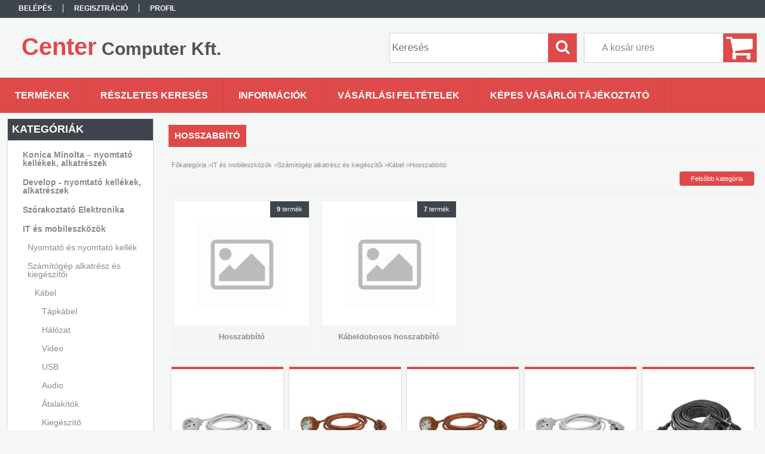

--- FILE ---
content_type: text/html; charset=UTF-8
request_url: http://webshop.centercomputer.hu/sct/659012/Hosszabbito
body_size: 11491
content:
<!DOCTYPE html PUBLIC "-//W3C//DTD XHTML 1.0 Transitional//EN" "http://www.w3.org/TR/xhtml1/DTD/xhtml1-transitional.dtd">
<html xmlns="http://www.w3.org/1999/xhtml" lang="hu" xml:lang="hu">
<head>

<meta content="width=device-width, initial-scale=1.0" name="viewport" />

<meta http-equiv="Content-Type" content="text/html; charset=utf-8">
<meta http-equiv="Content-Language" content="HU">
<meta http-equiv="Cache-Control" content="no-cache">
<meta name="description" content="Hosszabbító, Kábel, Számítógép alkatrész és kiegészítői, IT és mobileszközök, Center Computer Kft.">
<meta name="robots" content="index, follow">
<meta http-equiv="X-UA-Compatible" content="IE=Edge">
<meta property="og:site_name" content="Center Computer Kft." />
<meta property="og:title" content="Hosszabbító - Kábel - Számítógép alkatrész és kiegészítői - ">
<meta property="og:description" content="Hosszabbító, Kábel, Számítógép alkatrész és kiegészítői, IT és mobileszközök, Center Computer Kft.">
<meta property="og:type" content="website">
<meta property="og:url" content="http://webshop.centercomputer.hu/sct/659012/Hosszabbito">
<meta name="mobile-web-app-capable" content="yes">
<meta name="apple-mobile-web-app-capable" content="yes">
<meta name="MobileOptimized" content="320">
<meta name="HandheldFriendly" content="true">

<title>Hosszabbító - Kábel - Számítógép alkatrész és kiegészítői - </title>


<script type="text/javascript">
var service_type="shop";
var shop_url_main="http://webshop.centercomputer.hu";
var actual_lang="hu";
var money_len="0";
var money_thousend=" ";
var money_dec=",";
var shop_id=27615;
var unas_design_url="http:"+"/"+"/"+"webshop.centercomputer.hu"+"/"+"!common_design"+"/"+"base"+"/"+"001302"+"/";
var unas_design_code='001302';
var unas_base_design_code='1300';
var unas_design_ver=2;
var unas_design_subver=0;
var unas_shop_url='http://webshop.centercomputer.hu';
var responsive="yes";
var price_nullcut_disable=1;
var config_plus=new Array();
config_plus['product_tooltip']=1;
config_plus['cart_redirect']=1;
config_plus['money_type']='Ft';
config_plus['money_type_display']='Ft';
var lang_text=new Array();

var UNAS = UNAS || {};
UNAS.shop={"base_url":'http://webshop.centercomputer.hu',"domain":'webshop.centercomputer.hu',"username":'centercomputer.unas.hu',"id":27615,"lang":'hu',"currency_type":'Ft',"currency_code":'HUF',"currency_rate":'1',"currency_length":0,"base_currency_length":0,"canonical_url":'http://webshop.centercomputer.hu/sct/659012/Hosszabbito'};
UNAS.design={"code":'001302',"page":'cat'};
UNAS.api_auth="bff3edb1c86616140b8426e354c4d338";
UNAS.customer={"email":'',"id":0,"group_id":0,"without_registration":0};
UNAS.shop["category_id"]="659012";
UNAS.shop["only_private_customer_can_purchase"] = false;
 

UNAS.text = {
    "button_overlay_close": `Bezár`,
    "popup_window": `Felugró ablak`,
    "list": `lista`,
    "updating_in_progress": `frissítés folyamatban`,
    "updated": `frissítve`,
    "is_opened": `megnyitva`,
    "is_closed": `bezárva`,
    "deleted": `törölve`,
    "consent_granted": `hozzájárulás megadva`,
    "consent_rejected": `hozzájárulás elutasítva`,
    "field_is_incorrect": `mező hibás`,
    "error_title": `Hiba!`,
    "product_variants": `termék változatok`,
    "product_added_to_cart": `A termék a kosárba került`,
    "product_added_to_cart_with_qty_problem": `A termékből csak [qty_added_to_cart] [qty_unit] került kosárba`,
    "product_removed_from_cart": `A termék törölve a kosárból`,
    "reg_title_name": `Név`,
    "reg_title_company_name": `Cégnév`,
    "number_of_items_in_cart": `Kosárban lévő tételek száma`,
    "cart_is_empty": `A kosár üres`,
    "cart_updated": `A kosár frissült`
};


UNAS.text["delete_from_compare"]= `Törlés összehasonlításból`;
UNAS.text["comparison"]= `Összehasonlítás`;

UNAS.text["delete_from_favourites"]= `Törlés a kedvencek közül`;
UNAS.text["add_to_favourites"]= `Kedvencekhez`;






window.lazySizesConfig=window.lazySizesConfig || {};
window.lazySizesConfig.loadMode=1;
window.lazySizesConfig.loadHidden=false;

window.dataLayer = window.dataLayer || [];
function gtag(){dataLayer.push(arguments)};
gtag('js', new Date());
</script>

<script src="http://webshop.centercomputer.hu/!common_packages/jquery/jquery-1.8.2.js?mod_time=1690980617" type="text/javascript"></script>
<script src="http://webshop.centercomputer.hu/!common_packages/jquery/plugins/bgiframe/bgiframe.js?mod_time=1690980618" type="text/javascript"></script>
<script src="http://webshop.centercomputer.hu/!common_packages/jquery/plugins/ajaxqueue/ajaxqueue.js?mod_time=1690980618" type="text/javascript"></script>
<script src="http://webshop.centercomputer.hu/!common_packages/jquery/plugins/color/color.js?mod_time=1690980618" type="text/javascript"></script>
<script src="http://webshop.centercomputer.hu/!common_packages/jquery/plugins/autocomplete/autocomplete.js?mod_time=1751445028" type="text/javascript"></script>
<script src="http://webshop.centercomputer.hu/!common_packages/jquery/plugins/cookie/cookie.js?mod_time=1690980618" type="text/javascript"></script>
<script src="http://webshop.centercomputer.hu/!common_packages/jquery/plugins/treeview/treeview.js?mod_time=1690980618" type="text/javascript"></script>
<script src="http://webshop.centercomputer.hu/!common_packages/jquery/plugins/treeview/treeview.edit.js?mod_time=1690980618" type="text/javascript"></script>
<script src="http://webshop.centercomputer.hu/!common_packages/jquery/plugins/treeview/treeview.async.js?mod_time=1690980618" type="text/javascript"></script>
<script src="http://webshop.centercomputer.hu/!common_packages/jquery/plugins/tools/tools-1.2.7.js?mod_time=1690980618" type="text/javascript"></script>
<script src="http://webshop.centercomputer.hu/!common_packages/jquery/plugins/bxslider/bxslider.js?mod_time=1690980618" type="text/javascript"></script>
<script src="http://webshop.centercomputer.hu/!common_packages/jquery/own/shop_common/exploded/common.js?mod_time=1764831094" type="text/javascript"></script>
<script src="http://webshop.centercomputer.hu/!common_packages/jquery/own/shop_common/exploded/common_overlay.js?mod_time=1759904162" type="text/javascript"></script>
<script src="http://webshop.centercomputer.hu/!common_packages/jquery/own/shop_common/exploded/common_shop_popup.js?mod_time=1759904162" type="text/javascript"></script>
<script src="http://webshop.centercomputer.hu/!common_packages/jquery/own/shop_common/exploded/common_start_checkout.js?mod_time=1752056245" type="text/javascript"></script>
<script src="http://webshop.centercomputer.hu/!common_packages/jquery/own/shop_common/exploded/design_1500.js?mod_time=1725525526" type="text/javascript"></script>
<script src="http://webshop.centercomputer.hu/!common_packages/jquery/own/shop_common/exploded/function_change_address_on_order_methods.js?mod_time=1752056245" type="text/javascript"></script>
<script src="http://webshop.centercomputer.hu/!common_packages/jquery/own/shop_common/exploded/function_check_password.js?mod_time=1751445028" type="text/javascript"></script>
<script src="http://webshop.centercomputer.hu/!common_packages/jquery/own/shop_common/exploded/function_check_zip.js?mod_time=1767692286" type="text/javascript"></script>
<script src="http://webshop.centercomputer.hu/!common_packages/jquery/own/shop_common/exploded/function_compare.js?mod_time=1751445028" type="text/javascript"></script>
<script src="http://webshop.centercomputer.hu/!common_packages/jquery/own/shop_common/exploded/function_customer_addresses.js?mod_time=1725525526" type="text/javascript"></script>
<script src="http://webshop.centercomputer.hu/!common_packages/jquery/own/shop_common/exploded/function_delivery_point_select.js?mod_time=1751445028" type="text/javascript"></script>
<script src="http://webshop.centercomputer.hu/!common_packages/jquery/own/shop_common/exploded/function_favourites.js?mod_time=1725525526" type="text/javascript"></script>
<script src="http://webshop.centercomputer.hu/!common_packages/jquery/own/shop_common/exploded/function_infinite_scroll.js?mod_time=1759904162" type="text/javascript"></script>
<script src="http://webshop.centercomputer.hu/!common_packages/jquery/own/shop_common/exploded/function_language_and_currency_change.js?mod_time=1751445028" type="text/javascript"></script>
<script src="http://webshop.centercomputer.hu/!common_packages/jquery/own/shop_common/exploded/function_param_filter.js?mod_time=1764233415" type="text/javascript"></script>
<script src="http://webshop.centercomputer.hu/!common_packages/jquery/own/shop_common/exploded/function_postsale.js?mod_time=1751445028" type="text/javascript"></script>
<script src="http://webshop.centercomputer.hu/!common_packages/jquery/own/shop_common/exploded/function_product_print.js?mod_time=1725525526" type="text/javascript"></script>
<script src="http://webshop.centercomputer.hu/!common_packages/jquery/own/shop_common/exploded/function_product_subscription.js?mod_time=1751445028" type="text/javascript"></script>
<script src="http://webshop.centercomputer.hu/!common_packages/jquery/own/shop_common/exploded/function_recommend.js?mod_time=1751445028" type="text/javascript"></script>
<script src="http://webshop.centercomputer.hu/!common_packages/jquery/own/shop_common/exploded/function_saved_cards.js?mod_time=1751445028" type="text/javascript"></script>
<script src="http://webshop.centercomputer.hu/!common_packages/jquery/own/shop_common/exploded/function_saved_filter_delete.js?mod_time=1751445028" type="text/javascript"></script>
<script src="http://webshop.centercomputer.hu/!common_packages/jquery/own/shop_common/exploded/function_search_smart_placeholder.js?mod_time=1751445028" type="text/javascript"></script>
<script src="http://webshop.centercomputer.hu/!common_packages/jquery/own/shop_common/exploded/function_vote.js?mod_time=1725525526" type="text/javascript"></script>
<script src="http://webshop.centercomputer.hu/!common_packages/jquery/own/shop_common/exploded/page_cart.js?mod_time=1767791927" type="text/javascript"></script>
<script src="http://webshop.centercomputer.hu/!common_packages/jquery/own/shop_common/exploded/page_customer_addresses.js?mod_time=1768291153" type="text/javascript"></script>
<script src="http://webshop.centercomputer.hu/!common_packages/jquery/own/shop_common/exploded/page_order_checkout.js?mod_time=1725525526" type="text/javascript"></script>
<script src="http://webshop.centercomputer.hu/!common_packages/jquery/own/shop_common/exploded/page_order_details.js?mod_time=1725525526" type="text/javascript"></script>
<script src="http://webshop.centercomputer.hu/!common_packages/jquery/own/shop_common/exploded/page_order_methods.js?mod_time=1760086916" type="text/javascript"></script>
<script src="http://webshop.centercomputer.hu/!common_packages/jquery/own/shop_common/exploded/page_order_return.js?mod_time=1725525526" type="text/javascript"></script>
<script src="http://webshop.centercomputer.hu/!common_packages/jquery/own/shop_common/exploded/page_order_send.js?mod_time=1725525526" type="text/javascript"></script>
<script src="http://webshop.centercomputer.hu/!common_packages/jquery/own/shop_common/exploded/page_order_subscriptions.js?mod_time=1751445028" type="text/javascript"></script>
<script src="http://webshop.centercomputer.hu/!common_packages/jquery/own/shop_common/exploded/page_order_verification.js?mod_time=1752056245" type="text/javascript"></script>
<script src="http://webshop.centercomputer.hu/!common_packages/jquery/own/shop_common/exploded/page_product_details.js?mod_time=1751445028" type="text/javascript"></script>
<script src="http://webshop.centercomputer.hu/!common_packages/jquery/own/shop_common/exploded/page_product_list.js?mod_time=1725525526" type="text/javascript"></script>
<script src="http://webshop.centercomputer.hu/!common_packages/jquery/own/shop_common/exploded/page_product_reviews.js?mod_time=1751445028" type="text/javascript"></script>
<script src="http://webshop.centercomputer.hu/!common_packages/jquery/own/shop_common/exploded/page_reg.js?mod_time=1759904162" type="text/javascript"></script>
<script src="http://webshop.centercomputer.hu/!common_packages/jquery/plugins/hoverintent/hoverintent.js?mod_time=1690980618" type="text/javascript"></script>
<script src="http://webshop.centercomputer.hu/!common_packages/jquery/own/shop_tooltip/shop_tooltip.js?mod_time=1759904162" type="text/javascript"></script>
<script src="http://webshop.centercomputer.hu/!common_packages/jquery/plugins/waypoints/waypoints-2.0.3.js?mod_time=1690980618" type="text/javascript"></script>
<script src="http://webshop.centercomputer.hu/!common_packages/jquery/plugins/responsive_menu/responsive_menu.js?mod_time=1690980618" type="text/javascript"></script>

<link href="http://webshop.centercomputer.hu/!common_packages/jquery/plugins/autocomplete/autocomplete.css?mod_time=1690980618" rel="stylesheet" type="text/css">
<link href="http://webshop.centercomputer.hu/!common_design/base/001302/css/common.css?mod_time=1690980619" rel="stylesheet" type="text/css">
<link href="http://webshop.centercomputer.hu/!common_design/base/001300/css/page.css?mod_time=1690980619" rel="stylesheet" type="text/css">
<link href="http://webshop.centercomputer.hu/!common_design/base/001300/css/page_cat_2.css?mod_time=1690980619" rel="stylesheet" type="text/css">
<link href="http://webshop.centercomputer.hu/!common_design/base/001300/css/page_artlist_2.css?mod_time=1690980619" rel="stylesheet" type="text/css">
<link href="http://webshop.centercomputer.hu/!common_design/base/001300/css/box.css?mod_time=1690980619" rel="stylesheet" type="text/css">
<link href="http://webshop.centercomputer.hu/!common_design/base/001302/css/layout.css?mod_time=1690980619" rel="stylesheet" type="text/css">
<link href="http://webshop.centercomputer.hu/!common_design/base/001300/css/design.css?mod_time=1690980619" rel="stylesheet" type="text/css">
<link href="http://webshop.centercomputer.hu/!common_design/base/001302/css/design_custom.css?mod_time=1690980619" rel="stylesheet" type="text/css">
<link href="http://webshop.centercomputer.hu/!common_design/base/001302/css/custom.css?mod_time=1690980619" rel="stylesheet" type="text/css">

<link href="http://webshop.centercomputer.hu/sct/659012/Hosszabbito" rel="canonical">
    <link id="favicon-32x32" rel="icon" type="image/png" href="http://webshop.centercomputer.hu/!common_design/own/image/favicon_32x32.png" sizes="32x32">
    <link id="favicon-192x192" rel="icon" type="image/png" href="http://webshop.centercomputer.hu/!common_design/own/image/favicon_192x192.png" sizes="192x192">
            <link rel="apple-touch-icon" href="http://webshop.centercomputer.hu/!common_design/own/image/favicon_32x32.png" sizes="32x32">
        <link rel="apple-touch-icon" href="http://webshop.centercomputer.hu/!common_design/own/image/favicon_192x192.png" sizes="192x192">
        <script type="text/javascript">
        gtag('consent', 'default', {
           'ad_storage': 'granted',
           'ad_user_data': 'granted',
           'ad_personalization': 'granted',
           'analytics_storage': 'granted',
           'functionality_storage': 'granted',
           'personalization_storage': 'granted',
           'security_storage': 'granted'
        });

    
        gtag('consent', 'update', {
           'ad_storage': 'granted',
           'ad_user_data': 'granted',
           'ad_personalization': 'granted',
           'analytics_storage': 'granted',
           'functionality_storage': 'granted',
           'personalization_storage': 'granted',
           'security_storage': 'granted'
        });

        </script>
    
<script src="http://webshop.centercomputer.hu/!common_design/base/001300/unas_design_resp.js?ver=5" type="text/javascript"></script> 
</head>

<body class='design_ver2' id="ud_shop_cat">
<div id="image_to_cart" style="display:none; position:absolute; z-index:100000;"></div>
<div class="overlay_common overlay_warning" id="overlay_cart_add"></div>
<script type="text/javascript">$(document).ready(function(){ overlay_init("cart_add",{"onBeforeLoad":false}); });</script>
<div class="overlay_common overlay_dialog" id="overlay_save_filter"></div>
<script type="text/javascript">$(document).ready(function(){ overlay_init("save_filter",{"closeOnEsc":true,"closeOnClick":true}); });</script>
<div id="overlay_login_outer"></div>	
	<script type="text/javascript">
	$(document).ready(function(){
	    var login_redir_init="";

		$("#overlay_login_outer").overlay({
			onBeforeLoad: function() {
                var login_redir_temp=login_redir_init;
                if (login_redir_act!="") {
                    login_redir_temp=login_redir_act;
                    login_redir_act="";
                }

				                    var temp_href="http://webshop.centercomputer.hu/shop_login.php";
                    if (login_redir_temp!="") temp_href=temp_href+"?login_redir="+encodeURIComponent(login_redir_temp);
					location.href=temp_href;
								},
			top: 50,
						closeOnClick: (config_plus['overlay_close_on_click_forced'] === 1),
			onClose: function(event, overlayIndex) {
				$("#login_redir").val("");
			},
			load: false
		});
		
			});
	function overlay_login() {
		$(document).ready(function(){
			$("#overlay_login_outer").overlay().load();
		});
	}
	function overlay_login_remind() {
        if (unas_design_ver >= 5) {
            $("#overlay_remind").overlay().load();
        } else {
            $(document).ready(function () {
                $("#overlay_login_outer").overlay().close();
                setTimeout('$("#overlay_remind").overlay().load();', 250);
            });
        }
	}

    var login_redir_act="";
    function overlay_login_redir(redir) {
        login_redir_act=redir;
        $("#overlay_login_outer").overlay().load();
    }
	</script>  
	<div class="overlay_common overlay_info" id="overlay_remind"></div>
<script type="text/javascript">$(document).ready(function(){ overlay_init("remind",[]); });</script>

	<script type="text/javascript">
    	function overlay_login_error_remind() {
		$(document).ready(function(){
			load_login=0;
			$("#overlay_error").overlay().close();
			setTimeout('$("#overlay_remind").overlay().load();', 250);	
		});
	}
	</script>  
	<div class="overlay_common overlay_info" id="overlay_newsletter"></div>
<script type="text/javascript">$(document).ready(function(){ overlay_init("newsletter",[]); });</script>

<script type="text/javascript">
function overlay_newsletter() {
    $(document).ready(function(){
        $("#overlay_newsletter").overlay().load();
    });
}
</script>
<div class="overlay_common overlay_error" id="overlay_script"></div>
<script type="text/javascript">$(document).ready(function(){ overlay_init("script",[]); });</script>
    <script>
    $(document).ready(function() {
        $.ajax({
            type: "GET",
            url: "http://webshop.centercomputer.hu/shop_ajax/ajax_stat.php",
            data: {master_shop_id:"27615",get_ajax:"1"}
        });
    });
    </script>
    

<div id='banner_popup_bx_content'></div>

<div id="container">
	

    <div id="menu_resp">
        <a class="resp_close_plus"><span></span></a>
        <ul> 
            <li>
    
        
            
                <script type='text/javascript'>
                    function overlay_login() {
                        $(document).ready(function(){
                            $("#overlay_login_outer").overlay().load();
                        });
                    }
                </script>
                <a href="javascript:overlay_login();" class="text_normal">Belépés</a>
            

            
        

        
        

        

    
</li>
            <li><a href="http://webshop.centercomputer.hu/shop_reg.php"><strong>Regisztráció</strong></a></li>
            <li><a href="http://webshop.centercomputer.hu/shop_order_track.php"><strong>Profil</strong></a></li>
            <li><a href="http://webshop.centercomputer.hu/shop_help.php"><strong>Vásárlási feltételek</strong></a></li>
            <li><a href="http://webshop.centercomputer.hu/shop_searchcomplex.php"><strong>Részletes keresés</strong></a></li>
            <li><a href="http://webshop.centercomputer.hu/shop_contact.php"><strong>Információk</strong></a></li>                            
            <li></li>
            <li><ul><li class="menu_item_plus menu_item_1" id="menu_item_id_458023"><span class="menu_item_inner"><a href="http://webshop.centercomputer.hu/fogyaszto-barat" target="_top"><strong>Képes vásárlói tájékoztató</strong></a></span></li></ul></li>
        </ul> 
        <div id="resp_banner_box">
            
            
            
            <div id='temp_box_banner_container_44218' class='box_content_container'><div id='temp_box_banner_title_44218' class='box_content_title'>Házhozszállítás</div><div id='temp_box_banner_44218' class='box_content'><div class='box_txt text_normal'><p style="text-align: center;"><a href="http://webshop.centercomputer.hu/shop_contact.php?tab=shipping"><img border="0" src="http://webshop.centercomputer.hu/main_pic/shop_default_shipping.png" /></a></p></div></div></div>
        </div>                             
    </div>  	
    
    <div id="header">
    	<div id="header_top">
        	<div id="header_menu">
                	<ul>
						<li class="login">
    
        
            
                <script type='text/javascript'>
                    function overlay_login() {
                        $(document).ready(function(){
                            $("#overlay_login_outer").overlay().load();
                        });
                    }
                </script>
                <a href="javascript:overlay_login();" class="text_normal">Belépés</a>
            

            
        

        
        

        

    
</li>
                        <li><a href="http://webshop.centercomputer.hu/shop_reg.php"><strong>Regisztráció</strong></a></li>                    
                        <li><a href="http://webshop.centercomputer.hu/shop_order_track.php"><strong>Profil</strong></a>	</li>
                    </ul>         
            </div>
        	<div id="money_lang">
            	<div id="money"></div>                  
            	<div id="lang"></div>
                <div id="lang_small"></div>
                <div class="clear_fix"></div>
            </div>
            <script type="text/javascript">
				if($("#money").html()=="") {
					$("#money").hide();
				}
				if($("#lang").html()=="") {
					$("#lang").hide();
				}						
			</script>	
            <div class="clear_fix"></div>
        </div>	
    	<div id="header_container">
        	<div id="logo"><div id='head_bx_content'><div class="head_content_text"><table cellpadding="0" cellspacing="0" border="0" style="width:380px;height:80px;"><tr><td><a href="http://webshop.centercomputer.hu/"><span class="text_color_num1"><span class="text_color1">Center</span> <span class="text_color2">Computer</span> <span class="text_color3">Kft.</span></span></a></td></tr></table></div></div></div>
            <div id="cart"><div id='box_cart_content' class='box_content'>

    

    

    
        <div class='box_cart_item'>
            <a href='http://webshop.centercomputer.hu/shop_cart.php' class='text_small'>
                <span class='text_small'>
                    

                    

                    
                        <span class='box_cart_empty'>A kosár üres</span>
                        
                    
                </span>
            </a>
        </div>
    

    

    

    

    

    

    
        <script type="text/javascript">
            $("#cart").click(function() {
                document.location.href="http://webshop.centercomputer.hu/shop_cart.php";
            });
        </script>
    

</div></div>
            <div id="search"><div id='box_search_content' class='box_content'>
    <form name="form_include_search" id="form_include_search" action="http://webshop.centercomputer.hu/shop_search.php" method="get">
        <div class='box_search_field'><label><span class="text_small">Kifejezés:</span></label><span class="text_input"><input name="q" id="box_search_input" type="text" maxlength="255" class="text_small js-search-input" value="" placeholder="Keresés" /></span></div>
        <div class='box_search_button'><span class="text_button"><input type="submit" value="Keres" class="text_small" /></span></div>
    </form>
</div></div>
            
                <div id="header_container_inner_mobile">
                    <a href="#" onclick="responsive_cat_menu(); return false;" class="header_category_icon"><span></span>Kategóriák</a>
                        
                    <div id="header_container_inner_mobile_plusmenu"><a href="#" class="header_plusmenu_icon"><span></span></a></div>                
                    <div id="header_container_inner_mobile_cart"><a id="header_cart_button" href="http://webshop.centercomputer.hu/shop_cart.php"></a></div>
                    <a href="#" id="header_search_icon"><span></span></a>
                    <a href="#" id="header_filter_icon"><span></span></a> 
                    
                    <div id="header_container_inner_mobile_filter">
                        <div id="header_container_inner_mobile_filter_title"><a class="resp_close"><span></span></a></div>
                        <div id="header_container_inner_mobile_filter_container"></div>
                    </div>                    
                    <div class="clear_fix"></div>
                    
                    <script type="text/javascript">
						if ($("#box_filter_content").length=="") {
							$("a#header_filter_icon").hide();	
						}
					</script>
                                                                  
                </div>            
                        
            <div class="clear_fix"></div>
        </div>	
        <div id="header_bottom"><!-- --></div>
    </div>
    
    <div id="content">
    
        <div id="responsive_cat_menu"><div id="responsive_cat_menu_content"><script type="text/javascript">var responsive_menu='$(\'#responsive_cat_menu ul\').responsive_menu({ajax_type: "GET",ajax_param_str: "cat_key|aktcat",ajax_url: "http://webshop.centercomputer.hu/shop_ajax/ajax_box_cat.php",ajax_data: "master_shop_id=27615&lang_master=hu&get_ajax=1&type=responsive_call&box_var_name=shop_cat&box_var_already=no&box_var_responsive=yes&box_var_section=content&box_var_highlight=yes&box_var_type=normal&box_var_multilevel_id=responsive_cat_menu",menu_id: "responsive_cat_menu"});'; </script><div class="responsive_menu"><div class="responsive_menu_nav"><div class="responsive_menu_navtop"><div class="responsive_menu_back "></div><div class="responsive_menu_title ">Kategóriák</div><div class="responsive_menu_close "></div></div><div class="responsive_menu_navbottom"></div></div><div class="responsive_menu_content"><ul style="display:none;"><li><div class="next_level_arrow"></div><span class="ajax_param">152321|659012</span><a href="http://webshop.centercomputer.hu/sct/152321/Konica-Minolta-nyomtato-kellekek-alkatreszek" class="text_small has_child resp_clickable" onclick="return false;">Konica Minolta – nyomtató kellékek, alkatrészek</a></li><li><div class="next_level_arrow"></div><span class="ajax_param">972448|659012</span><a href="http://webshop.centercomputer.hu/sct/972448/Develop-nyomtato-kellekek-alkatreszek" class="text_small has_child resp_clickable" onclick="return false;">Develop - nyomtató kellékek, alkatrészek</a></li><li><div class="next_level_arrow"></div><span class="ajax_param">917387|659012</span><a href="http://webshop.centercomputer.hu/sct/917387/Szorakoztato-Elektronika" class="text_small has_child resp_clickable" onclick="return false;">Szórakoztató Elektronika</a></li><li class="active_menu"><div class="next_level_arrow"></div><span class="ajax_param">463770|659012</span><a href="http://webshop.centercomputer.hu/sct/463770/IT-es-mobileszkozok" class="text_small has_child resp_clickable" onclick="return false;">IT és mobileszközök</a></li><li><div class="next_level_arrow"></div><span class="ajax_param">851190|659012</span><a href="http://webshop.centercomputer.hu/sct/851190/Halozat-szerver-storage-UPS" class="text_small has_child resp_clickable" onclick="return false;">Hálózat, szerver, storage, UPS</a></li><li><div class="next_level_arrow"></div><span class="ajax_param">100405|659012</span><a href="http://webshop.centercomputer.hu/sct/100405/Foto-video-optika-dron" class="text_small has_child resp_clickable" onclick="return false;">Fotó, videó, optika, drón</a></li><li><div class="next_level_arrow"></div><span class="ajax_param">760074|659012</span><a href="http://webshop.centercomputer.hu/sct/760074/Otthon-haztartas" class="text_small has_child resp_clickable" onclick="return false;">Otthon, háztartás</a></li></ul></div></div></div></div>    
    
    	<div id="content_top">
        	<div id="content_top_menu_full_sf" class="content_top_menu">
            	<ul>
                	<li><a href="http://webshop.centercomputer.hu/sct/0/"><strong>Termékek</strong></a></li>
                    <li><a href="http://webshop.centercomputer.hu/shop_searchcomplex.php"><strong>Részletes keresés</strong></a></li>
                    <li><a href="http://webshop.centercomputer.hu/shop_contact.php"><strong>Információk</strong></a></li>
                    <li><a href="http://webshop.centercomputer.hu/shop_help.php"><strong>Vásárlási feltételek</strong></a></li>
                    <li class="menu_item_plus menu_item_1" id="menu_item_id_458023"><span class="menu_item_inner"><a href="http://webshop.centercomputer.hu/fogyaszto-barat" target="_top"><strong>Képes vásárlói tájékoztató</strong></a></span></li>
                    
                </ul>
            </div>
            <div id="content_top_menu_1000" class="content_top_menu"><div id="menu_content15"><ul><li class="menu_item_1"><span class="menu_item_inner"><a href="http://webshop.centercomputer.hu/sct/0/"><strong>Termékek</strong></a></span></li><li class="menu_item_2"><span class="menu_item_inner"><a href="http://webshop.centercomputer.hu/shop_searchcomplex.php"><strong>Részletes keresés</strong></a></span></li><li class="menu_item_3"><span class="menu_item_inner"><a href="http://webshop.centercomputer.hu/shop_contact.php"><strong>Információk</strong></a></span></li><li class="menu_item_4"><span class="menu_item_inner"><a href="http://webshop.centercomputer.hu/shop_help.php"><strong>Vásárlási feltételek</strong></a></span></li></ul></div></div>
        </div>
        <div id="content_container_outer"><div id="content_container"><div id="content_container_inner">    
        	
            <div id="left">
                <div id="box_left">
                	
                    
                    
                    <div id="left_home_full">
                    
                    </div>
                    
                    <div id="left_home_1000">
                    
                    <div id="left_cms_full">
                    <div class="box_left_top"><!-- --></div>
                    <div class="box_left_container"><ul><li class="menu_item_plus menu_item_1" id="menu_item_id_458023"><span class="menu_item_inner"><a href="http://webshop.centercomputer.hu/fogyaszto-barat" target="_top"><strong>Képes vásárlói tájékoztató</strong></a></span></li></ul></div>
                    <div class="box_left_bottom"><!-- --></div>
                    </div>
                    
                    </div>	                    	
                
                    <div id='box_container_shop_cat' class='box_container_1'>
                    <div class="box_left_full">
                        <div class="box_left_top"><!-- --></div>
                        <div class="box_left_title">Kategóriák</div>
                        <div class="box_left_container"><div id='box_cat_content' class='box_content box_cat_type_ajax'><ul id='box_cat_main'><li id='box_cat_1_152321' class=' hasChildren'><span class='text_small box_cat_style0 box_cat_level0 text_style_strong box_cat_click_level0'>Konica Minolta – nyomtató kellékek, alkatrészek</span>
<ul style="display: none;"><li><span class="placeholder">&nbsp;</span></li></ul></li><li id='box_cat_1_972448' class=' hasChildren'><span class='text_small box_cat_style0 box_cat_level0 text_style_strong box_cat_click_level0'>Develop - nyomtató kellékek, alkatrészek</span>
<ul style="display: none;"><li><span class="placeholder">&nbsp;</span></li></ul></li><li id='box_cat_1_917387' class=' hasChildren'><span class='text_small box_cat_style0 box_cat_level0 text_style_strong box_cat_click_level0'>Szórakoztató Elektronika</span>
<ul style="display: none;"><li><span class="placeholder">&nbsp;</span></li></ul></li><li id='box_cat_1_463770' class=' open'><span class='text_small box_cat_style0 box_cat_level0 text_style_strong box_cat_click_level0'>IT és mobileszközök</span><ul><li id='box_cat_2_502819' class=' hasChildren'><span class='text_small box_cat_style1 box_cat_level2 box_cat_click_level2'>Nyomtató és nyomtató kellék</span>
<ul style="display: none;"><li><span class="placeholder">&nbsp;</span></li></ul></li><li id='box_cat_2_624989' class=' open'><span class='text_small box_cat_style1 box_cat_level2 box_cat_click_level2'>Számítógép alkatrész és kiegészítői</span><ul><li id='box_cat_3_755912' class=' open'><span class='text_small box_cat_style2 box_cat_level3 box_cat_click_level3'>Kábel</span><ul><li id='box_cat_4_502879' class=' hasChildren'><span class='text_small box_cat_style1 box_cat_level4 box_cat_click_level4'>Tápkábel</span>
<ul style="display: none;"><li><span class="placeholder">&nbsp;</span></li></ul></li><li id='box_cat_4_722816' class=' hasChildren'><span class='text_small box_cat_style1 box_cat_level4 box_cat_click_level4'>Hálózat</span>
<ul style="display: none;"><li><span class="placeholder">&nbsp;</span></li></ul></li><li id='box_cat_4_889958' class=' hasChildren'><span class='text_small box_cat_style1 box_cat_level4 box_cat_click_level4'>Video</span>
<ul style="display: none;"><li><span class="placeholder">&nbsp;</span></li></ul></li><li id='box_cat_4_336521' class=' hasChildren'><span class='text_small box_cat_style1 box_cat_level4 box_cat_click_level4'>USB</span>
<ul style="display: none;"><li><span class="placeholder">&nbsp;</span></li></ul></li><li id='box_cat_4_846857' class=' hasChildren'><span class='text_small box_cat_style1 box_cat_level4 box_cat_click_level4'>Audio</span>
<ul style="display: none;"><li><span class="placeholder">&nbsp;</span></li></ul></li><li id='box_cat_4_255425' class=' hasChildren'><span class='text_small box_cat_style1 box_cat_level4 box_cat_click_level4'>Átalakítók</span>
<ul style="display: none;"><li><span class="placeholder">&nbsp;</span></li></ul></li><li id='box_cat_4_849251' class=' hasChildren'><span class='text_small box_cat_style1 box_cat_level4 box_cat_click_level4'>Kiegészítő</span>
<ul style="display: none;"><li><span class="placeholder">&nbsp;</span></li></ul></li><li id='box_cat_4_192050' class=' hasChildren'><span class='text_small box_cat_style1 box_cat_level4 box_cat_click_level4'>Elosztó</span>
<ul style="display: none;"><li><span class="placeholder">&nbsp;</span></li></ul></li><li id='box_cat_4_659012' class=' open'><span class='text_small box_cat_style1 box_cat_level4 box_cat_click_level4 text_color_fault text_style_strong'>Hosszabbító</span><ul><li id='box_cat_5_135412' class=''><span class='text_small box_cat_style2 box_cat_level5'><a href='http://webshop.centercomputer.hu/spl/135412/Hosszabbito' class='text_small box_cat_click_level5' >Hosszabbító</a></span></li><li id='box_cat_5_875937' class=''><span class='text_small box_cat_style2 box_cat_level5'><a href='http://webshop.centercomputer.hu/spl/875937/Kabeldobosos-hosszabbito' class='text_small box_cat_click_level5' >Kábeldobosos hosszabbító</a></span></li></ul></li><li id='box_cat_4_720900' class=' hasChildren'><span class='text_small box_cat_style1 box_cat_level4 box_cat_click_level4'>TV kábelezés</span>
<ul style="display: none;"><li><span class="placeholder">&nbsp;</span></li></ul></li><li id='box_cat_4_442188' class=' hasChildren'><span class='text_small box_cat_style1 box_cat_level4 box_cat_click_level4'>Serial ATA 2</span>
<ul style="display: none;"><li><span class="placeholder">&nbsp;</span></li></ul></li><li id='box_cat_4_986071' class=' hasChildren'><span class='text_small box_cat_style1 box_cat_level4 box_cat_click_level4'>Fiber Channel</span>
<ul style="display: none;"><li><span class="placeholder">&nbsp;</span></li></ul></li><li id='box_cat_4_751239' class=' hasChildren'><span class='text_small box_cat_style1 box_cat_level4 box_cat_click_level4'>Soros</span>
<ul style="display: none;"><li><span class="placeholder">&nbsp;</span></li></ul></li><li id='box_cat_4_153228' class=' hasChildren'><span class='text_small box_cat_style1 box_cat_level4 box_cat_click_level4'>PS/2</span>
<ul style="display: none;"><li><span class="placeholder">&nbsp;</span></li></ul></li><li id='box_cat_4_770173' class=' hasChildren'><span class='text_small box_cat_style1 box_cat_level4 box_cat_click_level4'>eSata</span>
<ul style="display: none;"><li><span class="placeholder">&nbsp;</span></li></ul></li></ul></li><li id='box_cat_3_667023' class=' hasChildren'><span class='text_small box_cat_style2 box_cat_level3 box_cat_click_level3'>Hűtőrendszer</span>
<ul style="display: none;"><li><span class="placeholder">&nbsp;</span></li></ul></li><li id='box_cat_3_357022' class=' hasChildren'><span class='text_small box_cat_style2 box_cat_level3 box_cat_click_level3'>Port bővítő</span>
<ul style="display: none;"><li><span class="placeholder">&nbsp;</span></li></ul></li><li id='box_cat_3_751101' class=' hasChildren'><span class='text_small box_cat_style2 box_cat_level3 box_cat_click_level3'>Tápegység</span>
<ul style="display: none;"><li><span class="placeholder">&nbsp;</span></li></ul></li><li id='box_cat_3_203550' class=' hasChildren'><span class='text_small box_cat_style2 box_cat_level3 box_cat_click_level3'>Kártyaolvasó</span>
<ul style="display: none;"><li><span class="placeholder">&nbsp;</span></li></ul></li><li id='box_cat_3_208824' class=' hasChildren'><span class='text_small box_cat_style2 box_cat_level3 box_cat_click_level3'>Ház</span>
<ul style="display: none;"><li><span class="placeholder">&nbsp;</span></li></ul></li><li id='box_cat_3_522944' class=' hasChildren'><span class='text_small box_cat_style2 box_cat_level3 box_cat_click_level3'>Memória</span>
<ul style="display: none;"><li><span class="placeholder">&nbsp;</span></li></ul></li><li id='box_cat_3_654064' class=' hasChildren'><span class='text_small box_cat_style2 box_cat_level3 box_cat_click_level3'>Optikai meghajtók (CD/DVD/BluRay)</span>
<ul style="display: none;"><li><span class="placeholder">&nbsp;</span></li></ul></li><li id='box_cat_3_247218' class=' hasChildren'><span class='text_small box_cat_style2 box_cat_level3 box_cat_click_level3'>Mikrofon</span>
<ul style="display: none;"><li><span class="placeholder">&nbsp;</span></li></ul></li><li id='box_cat_3_338699' class=' hasChildren'><span class='text_small box_cat_style2 box_cat_level3 box_cat_click_level3'>Hangkártya</span>
<ul style="display: none;"><li><span class="placeholder">&nbsp;</span></li></ul></li><li id='box_cat_3_882973' class=' hasChildren'><span class='text_small box_cat_style2 box_cat_level3 box_cat_click_level3'>Videokártya</span>
<ul style="display: none;"><li><span class="placeholder">&nbsp;</span></li></ul></li><li id='box_cat_3_778068' class=' hasChildren'><span class='text_small box_cat_style2 box_cat_level3 box_cat_click_level3'>Alaplap</span>
<ul style="display: none;"><li><span class="placeholder">&nbsp;</span></li></ul></li></ul></li><li id='box_cat_2_401725' class=' hasChildren'><span class='text_small box_cat_style1 box_cat_level2 box_cat_click_level2'>Adattároló</span>
<ul style="display: none;"><li><span class="placeholder">&nbsp;</span></li></ul></li><li id='box_cat_2_592910' class=' hasChildren'><span class='text_small box_cat_style1 box_cat_level2 box_cat_click_level2'>Beviteli eszköz</span>
<ul style="display: none;"><li><span class="placeholder">&nbsp;</span></li></ul></li><li id='box_cat_2_293685' class=' hasChildren'><span class='text_small box_cat_style1 box_cat_level2 box_cat_click_level2'>Monitor, Projektor, LFD</span>
<ul style="display: none;"><li><span class="placeholder">&nbsp;</span></li></ul></li><li id='box_cat_2_449946' class=' hasChildren'><span class='text_small box_cat_style1 box_cat_level2 box_cat_click_level2'>Notebook és kiegészítői</span>
<ul style="display: none;"><li><span class="placeholder">&nbsp;</span></li></ul></li><li id='box_cat_2_956757' class=' hasChildren'><span class='text_small box_cat_style1 box_cat_level2 box_cat_click_level2'>Mobiltelefon, Okosóra és kiegészítői</span>
<ul style="display: none;"><li><span class="placeholder">&nbsp;</span></li></ul></li><li id='box_cat_2_428299' class=' hasChildren'><span class='text_small box_cat_style1 box_cat_level2 box_cat_click_level2'>Komplett számítógép</span>
<ul style="display: none;"><li><span class="placeholder">&nbsp;</span></li></ul></li><li id='box_cat_2_899726' class=' hasChildren'><span class='text_small box_cat_style1 box_cat_level2 box_cat_click_level2'>Asztali számítógép</span>
<ul style="display: none;"><li><span class="placeholder">&nbsp;</span></li></ul></li><li id='box_cat_2_301938' class=' hasChildren'><span class='text_small box_cat_style1 box_cat_level2 box_cat_click_level2'>Notebook</span>
<ul style="display: none;"><li><span class="placeholder">&nbsp;</span></li></ul></li></ul></li><li id='box_cat_1_851190' class=' hasChildren'><span class='text_small box_cat_style0 box_cat_level0 text_style_strong box_cat_click_level0'>Hálózat, szerver, storage, UPS</span>
<ul style="display: none;"><li><span class="placeholder">&nbsp;</span></li></ul></li><li id='box_cat_1_100405' class=' hasChildren'><span class='text_small box_cat_style0 box_cat_level0 text_style_strong box_cat_click_level0'>Fotó, videó, optika, drón</span>
<ul style="display: none;"><li><span class="placeholder">&nbsp;</span></li></ul></li><li id='box_cat_1_760074' class=' hasChildren'><span class='text_small box_cat_style0 box_cat_level0 text_style_strong box_cat_click_level0'>Otthon, háztartás</span>
<ul style="display: none;"><li><span class="placeholder">&nbsp;</span></li></ul></li></ul></div></div>
                        <div class="box_left_bottom"><!-- --></div>	
                    </div>
					</div><div id='box_container_shop_top' class='box_container_2'>
                    <div class="box_left_full">
                        <div class="box_left_top"><!-- --></div>
                        <div class="box_left_title">TOP termékek</div>
                        <div class="box_left_container"><div id='box_top_content' class='box_content box_top_content'><div class='box_content_ajax' data-min-length='5'></div><script type="text/javascript">
	$.ajax({
		type: "GET",
		async: true,
		url: "http://webshop.centercomputer.hu/shop_ajax/ajax_box_top.php",
		data: {
			box_var_name:"shop_top",
			box_var_var_only:"yes",
			box_var_akcio:"no",
			box_var_section:"content",
			box_var_highlight:"yes",
			box_id:"",
			cat_endid:"659012",
			get_ajax:1,
			shop_id:"27615",
			lang_master:"hu"
		},
		success: function(result){
			$("#box_top_content").html(result);
		}
	});
</script>
</div></div>
                        <div class="box_left_bottom"><!-- --></div>	
                    </div>
					</div><div id='box_container_shop_art' class='box_container_3'>
                    <div class="box_left_full">
                        <div class="box_left_top"><!-- --></div>
                        <div class="box_left_title">Termékajánló</div>
                        <div class="box_left_container"><div id='box_art_content' class='box_content box_art_content'><div class='box_content_ajax' data-min-length='5'></div><script type="text/javascript">
	$.ajax({
		type: "GET",
		async: true,
		url: "http://webshop.centercomputer.hu/shop_ajax/ajax_box_art.php",
		data: {
			box_var_name:"shop_art",
			box_var_var_only:"yes",
			box_var_akcio:"no",
			box_var_section:"content",
			box_var_highlight:"yes",
			box_id:"",
			cat_endid:"659012",
			get_ajax:1,
			shop_id:"27615",
			lang_master:"hu"
		},
		success: function(result){
			$("#box_art_content").html(result);
		}
	});
</script>
</div></div>
                        <div class="box_left_bottom"><!-- --></div>	
                    </div>
					</div><div id='box_container_home_banner4_1' class='box_container_4'>
                    <div class="box_left_full">
                        <div class="box_left_top"><!-- --></div>
                        <div class="box_left_title">Házhozszállítás</div>
                        <div class="box_left_container"><div id='box_banner_44218' class='box_content'><div class='box_txt text_normal'><p style="text-align: center;"><a href="http://webshop.centercomputer.hu/shop_contact.php?tab=shipping"><img border="0" src="http://webshop.centercomputer.hu/main_pic/shop_default_shipping.png" /></a></p></div></div></div>
                        <div class="box_left_bottom"><!-- --></div>	
                    </div>
					</div>
                </div>
            </div>
            
            <div id="center">
            
                <div id="body">
                    <div id="body_title">
    <div id='title_content'>
    <h1>
        Hosszabbító
    </h1>
    </div>
</div>	
                    <div id="slideshow">
                        <div id='banner_start_big_bx_content'><script type="text/javascript">
$(document).ready(function(){
	$("#banner_start_big_bx_slide").bxSlider({
		auto:true,
		autoHover:true,
		randomStart:true,
		mode:"horizontal",
		touchEnabled:false,
		speed:500,
		pause:4000
	});
});
</script><div id="banner_start_big_bx_slide" class="bxSlider">
	<a id="banner_start_big_bx_slide_0" href="http://webshop.centercomputer.hu/spd/asus_eah_5670/"><img src="http://webshop.centercomputer.hu/shop_pic.php?width=1465&height=475&design_image=slide_1.jpg&unas_design=" border="0" title="" alt="" /></a>
	<a id="banner_start_big_bx_slide_1" href="http://webshop.centercomputer.hu/spd/angelcareAC1100/"><img src="http://webshop.centercomputer.hu/shop_pic.php?width=1465&height=475&design_image=slide_2.jpg&unas_design=" border="0" title="" alt="" /></a>
	<a id="banner_start_big_bx_slide_2" href="http://webshop.centercomputer.hu/spd/sam_ue40d6500/"><img src="http://webshop.centercomputer.hu/shop_pic.php?width=1465&height=475&design_image=slide_3.jpg&unas_design=" border="0" title="" alt="" /></a>
	<a id="banner_start_big_bx_slide_3" href="http://webshop.centercomputer.hu/spd/whey_100/"><img src="http://webshop.centercomputer.hu/shop_pic.php?width=1465&height=475&design_image=slide_4.jpg&unas_design=" border="0" title="" alt="" /></a>
</div>
</div> 
                    </div> 
                    <div class="clear_fix"></div>                   
                    <div id="body_container"><div id='page_content_outer'>
    <script type='text/javascript'>
        let cat_art_list_filter_loaded = 0;

        function cat_art_list_page(temp, get_filter, page) {
            if (typeof get_filter === "undefined") {
                get_filter = "";
            }

            get_filter = get_filter.replace("\\\\", "\\");

            let loadContentHere = $("#page_cat_artlist");
            let target_top = 0;
            let target_offset = undefined;

            if (loadContentHere.length > 0) {
                target_offset = loadContentHere.offset();
                target_top = target_offset.top - 40;

                loadContentHere.html('<div class="page_content_ajax"></div>');
            }

            if (page == -1) {
                page = ((window.location.hash.indexOf('#page')!=-1) ? window.location.hash.replace('#page', '') : 1);
            }

            if (page > 1) {
                if (window.location.hash != 'page' + page) window.location.hash = 'page' + page;
            } else {
                //if (window.location.hash.indexOf('#page')!=-1 && window.location.hash!='') window.location.hash = ''
            }

            if (typeof page === 'undefined') page = 1;

            if ($(document).scrollTop() > target_top) {
                $('html, body').animate({scrollTop: target_top}, 300);
            }

            if (!cat_art_list_filter_loaded) {
                $('#box_container_shop_filter .js-box-content').addClass('loading').html('<div class="box_content_ajax"></div>');
            }

            load_filter_box_content(false, page, get_filter);
        }

        function load_filter_box_content(prefix, page, filter) {
            let urlParams = new URLSearchParams(window.location.search);
            let loadContentHere = $("#page_cat_artlist");
            let filterBoxChecking = $(".js-ajax-filter-box-checking");
            let filterBoxCheckingForce = $(".js-ajax-filter-box-checking-force");
            let productListChecking = $(".js-ajax-product-list-checking");
            let filterBoxWrapper = $("#box_container_shop_filter");
            let ajax_filter = "";

                        ajax_filter = filter;
            
            $.ajax({
                type: 'GET',
                                async: true,
                url: 'http://webshop.centercomputer.hu/sct/659012/Hosszabbito',
                data: {
                    action: 'cat_art_list',
                    ajax: 1,
                    prefix: prefix,
                                                                                page: page,
                    cat_art_list_filter_loaded: cat_art_list_filter_loaded
                },
                success: function (cat_art_list_result) {
                                        if ($.trim(cat_art_list_result) == '') {
                        loadContentHere.addClass("d-none");
                        if (productListChecking.length > 0) {
                            productListChecking.addClass('product-list-content-not-exists');
                        }
                    } else {
                        loadContentHere.html(cat_art_list_result)
                        if (productListChecking.length > 0) {
                            productListChecking.addClass('product-list-content-exists');
                        }
                                            }
                                    }
            });
        }

                $(document).ready(function () {
            cat_art_list_page(0, '', -1);
        });
            </script>






<div id='page_cat_content' class='page_content'>

    <div class='page_artdet_head'>
        <div class='page_artdet_dispcat'><span class="text_small"><a href="http://webshop.centercomputer.hu/" class="text_small breadcrumb_item breadcrumb_main">Főkategória</a><span class='breadcrumb_sep'> &gt;</span><a href="http://webshop.centercomputer.hu/sct/463770/IT-es-mobileszkozok" class="text_small breadcrumb_item">IT és mobileszközök</a><span class='breadcrumb_sep'> &gt;</span><a href="http://webshop.centercomputer.hu/sct/624989/Szamitogep-alkatresz-es-kiegeszitoi" class="text_small breadcrumb_item">Számítógép alkatrész és kiegészítői</a><span class='breadcrumb_sep'> &gt;</span><a href="http://webshop.centercomputer.hu/sct/755912/Kabel" class="text_small breadcrumb_item">Kábel</a><span class='breadcrumb_sep'> &gt;</span><span class="text_small breadcrumb_item">Hosszabbító</span></span></div>
        <div class='page_artdet_buttonback'><span class="text_button"><input name="button" type="submit" value="Felsőbb kategória" onclick="location.href='http://webshop.centercomputer.hu/sct/755912/'"  class="text_small" /></span></div>
        <div class='clear_fix'></div>
    </div>
    <div class='page_hr'><hr/></div> 
    
    
    
    
		
    
    
    
    <div class='page_cat_list resp_page_cat_list_2'>
    	
        
        
        
		<div class='page_cat_item_2 item_clear_2 item_clear_3 item_clear_4 item_clear_5' id="page_cat_135412">
        	<div class='page_cat_item_2_inner border_1'>

           		              
    
                
                
                    <div class="page_cat_item_prodnum">
                    <table border="0" cellpadding="0" cellspacing="0"><tr><td><span class='text_small'><strong>9</strong>&nbsp;termék</span></td></tr></table>
                    </div>
                
                
                
                <table border="0" cellpadding="0" cellspacing="0" class="page_cat_pic_table">
                    <tr>
                        <td class="page_cat_pic_2"><a href="http://webshop.centercomputer.hu/spl/135412/Hosszabbito" class="text_normal" title="Hosszabbító" ><img border="0" src="http://webshop.centercomputer.hu/img/27615/catpic_135412/153x153/135412.jpg" alt="Hosszabbító" title="Hosszabbító"  /></a>
                        </td>
                    </tr>
                </table>
                
                <div class='page_cat_main_outer_2'>
                    <table border="0" cellpadding="0" cellspacing="0">
                        <tr>
                            <td class="page_cat_main_2 bg_color_light2">
                                <a href="http://webshop.centercomputer.hu/spl/135412/Hosszabbito" class="text_big" ><strong>Hosszabbító</strong></a>
                            </td>
                        </tr>
                    </table>
                </div> 
                
        	</div>            
        </div>
        
        
        
        
        
        
        
		<div class='page_cat_item_2 item_dwr_2' id="page_cat_875937">
        	<div class='page_cat_item_2_inner border_1'>

           		              
    
                
                
                    <div class="page_cat_item_prodnum">
                    <table border="0" cellpadding="0" cellspacing="0"><tr><td><span class='text_small'><strong>7</strong>&nbsp;termék</span></td></tr></table>
                    </div>
                
                
                
                <table border="0" cellpadding="0" cellspacing="0" class="page_cat_pic_table">
                    <tr>
                        <td class="page_cat_pic_2"><a href="http://webshop.centercomputer.hu/spl/875937/Kabeldobosos-hosszabbito" class="text_normal" title="Kábeldobosos hosszabbító" ><img border="0" src="http://webshop.centercomputer.hu/img/27615/catpic_875937/153x153/875937.jpg" alt="Kábeldobosos hosszabbító" title="Kábeldobosos hosszabbító"  /></a>
                        </td>
                    </tr>
                </table>
                
                <div class='page_cat_main_outer_2'>
                    <table border="0" cellpadding="0" cellspacing="0">
                        <tr>
                            <td class="page_cat_main_2 bg_color_light2">
                                <a href="http://webshop.centercomputer.hu/spl/875937/Kabeldobosos-hosszabbito" class="text_big" ><strong>Kábeldobosos hosszabbító</strong></a>
                            </td>
                        </tr>
                    </table>
                </div> 
                
        	</div>            
        </div>
        
        
        
        

        

        <div class="clear_fix"></div>
	</div>
	

    
    
    
    	
    	<div class='page_hr'><hr/></div>
        <div id="page_cat_artlist">        	
	    	
		</div>
	
    
    

</div><!--page_cat_content--></div></div>
                    <div id="body_bottom"><!-- --></div>	
                </div>
            </div>

            <div class="clear_fix"></div>
		</div></div></div>
        <div id="content_bottom"><!-- --></div>
	</div>
    
    <div id="footer">
    	<div id="footer_top"><!-- --></div>
    	<div id="footer_contanier"><div id='bottomlink_content'><ul><li id="bottomlink_art"><span class="text_normal"><a href="http://webshop.centercomputer.hu/sct/0/" class="text_normal">Termékek</a><span class="bottomlink_div"> | </span></span></li><li id="bottomlink_reg"><span class="text_normal"><a href="http://webshop.centercomputer.hu/shop_reg.php" class="text_normal">Regisztráció</a></span></li><li id="bottomlink_cart"><span class="text_normal"><span class="bottomlink_div"> | </span><a href="http://webshop.centercomputer.hu/shop_cart.php" class="text_normal">Kosár</a></span></li><li id="bottomlink_search"><span class="text_normal"><span class="bottomlink_div"> | </span><a href="http://webshop.centercomputer.hu/shop_searchcomplex.php" class="text_normal">Részletes&nbsp;keresés</a></span></li><li id="bottomlink_order_follow"><span class="text_normal"><span class="bottomlink_div"> | </span><a href="http://webshop.centercomputer.hu/shop_order_track.php" class="text_normal">Profil</a></span></li><li id="bottomlink_contact"><span class="text_normal"><span class="bottomlink_div"> | </span><a href="http://webshop.centercomputer.hu/shop_contact.php" class="text_normal">Információk</a></span></li><li id="bottomlink_help"><span class="text_normal"><span class="bottomlink_div"> | </span><a href="http://webshop.centercomputer.hu/shop_help.php?tab=terms" class="text_normal">Általános&nbsp;szerződési&nbsp;feltételek</a></span></li><li id="bottomlink_help"><span class="text_normal"><span class="bottomlink_div"> | </span><a href="http://webshop.centercomputer.hu/shop_help.php?tab=privacy_policy" class="text_normal">Adatkezelési&nbsp;tájékoztató</a></span></li></ul></div></div>	
        <div id="footer_bottom"><!-- --></div>

    </div>
    
    <div id="provider">
    	<div id="provider_top"><!-- --></div>
    	<div id="provider_contanier"></div>	
        <div id="provider_bottom"><!-- --></div>
    </div>
    
</div>
<script type="text/javascript">
/* <![CDATA[ */
var get_ajax=1;

    function calc_search_input_position(search_inputs) {
        let search_input = $(search_inputs).filter(':visible').first();
        if (search_input.length) {
            const offset = search_input.offset();
            const width = search_input.outerWidth(true);
            const height = search_input.outerHeight(true);
            const left = offset.left;
            const top = offset.top - $(window).scrollTop();

            document.documentElement.style.setProperty("--search-input-left-distance", `${left}px`);
            document.documentElement.style.setProperty("--search-input-right-distance", `${left + width}px`);
            document.documentElement.style.setProperty("--search-input-bottom-distance", `${top + height}px`);
            document.documentElement.style.setProperty("--search-input-height", `${height}px`);
        }
    }

    var autocomplete_width;
    var small_search_box;
    var result_class;

    function change_box_search(plus_id) {
        result_class = 'ac_results'+plus_id;
        $("."+result_class).css("display","none");
        autocomplete_width = $("#box_search_content" + plus_id + " #box_search_input" + plus_id).outerWidth(true);
        small_search_box = '';

                if (autocomplete_width < 160) autocomplete_width = 160;
        if (autocomplete_width < 280) {
            small_search_box = ' small_search_box';
            $("."+result_class).addClass("small_search_box");
        } else {
            $("."+result_class).removeClass("small_search_box");
        }
        
        const search_input = $("#box_search_input"+plus_id);
                search_input.autocomplete().setOptions({ width: autocomplete_width, resultsClass: result_class, resultsClassPlus: small_search_box });
    }

    function init_box_search(plus_id) {
        const search_input = $("#box_search_input"+plus_id);

        
                const throttledSearchInputPositionCalc  = throttleWithTrailing(calc_search_input_position);
        function onScroll() {
            throttledSearchInputPositionCalc(search_input);
        }
        search_input.on("focus blur",function (e){
            if (e.type == 'focus') {
                window.addEventListener('scroll', onScroll, { passive: true });
            } else {
                window.removeEventListener('scroll', onScroll);
            }
        });
        
        change_box_search(plus_id);
        $(window).resize(function(){
            change_box_search(plus_id);
        });

        search_input.autocomplete("http://webshop.centercomputer.hu/shop_ajax/ajax_box_search.php", {
            width: autocomplete_width,
            resultsClass: result_class,
            resultsClassPlus: small_search_box,
            minChars: 3,
            max: 10,
            extraParams: {
                'shop_id':'27615',
                'lang_master':'hu',
                'get_ajax':'1',
                'search': function() {
                    return search_input.val();
                }
            },
            onSelect: function() {
                var temp_search = search_input.val();

                if (temp_search.indexOf("unas_category_link") >= 0){
                    search_input.val("");
                    temp_search = temp_search.replace('unas_category_link¤','');
                    window.location.href = temp_search;
                } else {
                                        $("#form_include_search"+plus_id).submit();
                }
            },
            selectFirst: false,
                });
    }
    $(document).ready(function() {init_box_search("");});    function init_box_cat(id) {
        $(id).treeview({
            animated: "100",
            url: "http://webshop.centercomputer.hu/shop_ajax/ajax_box_cat.php?shop_id_master=27615"+unescape('%26')+"aktcat=659012"+unescape('%26')+"lang_master=hu"+unescape('%26')+"box_var_prefix=no"+unescape('%26')+"get_ajax="+get_ajax
        });
    }
    $(document).ready(function() { init_box_cat("#box_cat_main"); });     function popup_compare_dialog(cikk) {
                                $.shop_popup("open",{
            ajax_url:"http://webshop.centercomputer.hu/shop_compare.php",
            ajax_data:"cikk="+cikk+"&change_lang=hu&get_ajax=1",
            width: "content",
            height: "content",
            offsetHeight: 32,
            modal:0.6,
            contentId:"page_compare_table",
            popupId:"compare",
            class:"shop_popup_compare shop_popup_artdet",
            overflow: "auto"
        });

        if (google_analytics==1) gtag("event", "show_compare", { });

                    }
    
$(document).ready(function(){
    setTimeout(function() {

        
    }, 300);

});

/* ]]> */
</script>


<script type="application/ld+json">{"@context":"https:\/\/schema.org\/","@type":"BreadcrumbList","itemListElement":[{"@type":"ListItem","position":1,"name":"IT \u00e9s mobileszk\u00f6z\u00f6k","item":"http:\/\/webshop.centercomputer.hu\/sct\/463770\/IT-es-mobileszkozok"},{"@type":"ListItem","position":2,"name":"Sz\u00e1m\u00edt\u00f3g\u00e9p alkatr\u00e9sz \u00e9s kieg\u00e9sz\u00edt\u0151i","item":"http:\/\/webshop.centercomputer.hu\/sct\/624989\/Szamitogep-alkatresz-es-kiegeszitoi"},{"@type":"ListItem","position":3,"name":"K\u00e1bel","item":"http:\/\/webshop.centercomputer.hu\/sct\/755912\/Kabel"},{"@type":"ListItem","position":4,"name":"Hosszabb\u00edt\u00f3","item":"http:\/\/webshop.centercomputer.hu\/sct\/659012\/Hosszabbito"}]}</script>

<script type="application/ld+json">{"@context":"https:\/\/schema.org\/","@type":"ItemList","itemListElement":[{"@type":"ListItem","position":2,"url":"http:\/\/webshop.centercomputer.hu\/spl\/135412\/Hosszabbito","name":"Hosszabb\u00edt\u00f3"},{"@type":"ListItem","position":3,"url":"http:\/\/webshop.centercomputer.hu\/spl\/875937\/Kabeldobosos-hosszabbito","name":"K\u00e1beldobosos hosszabb\u00edt\u00f3"}]}</script>

<script type="application/ld+json">{"@context":"https:\/\/schema.org\/","@type":"WebSite","url":"http:\/\/webshop.centercomputer.hu\/","name":"Center Computer Kft.","potentialAction":{"@type":"SearchAction","target":"http:\/\/webshop.centercomputer.hu\/shop_search.php?search={search_term}","query-input":"required name=search_term"}}</script>


<script id="barat_hud_sr_script">var hst = document.createElement("script");hst.src = "//admin.fogyasztobarat.hu/h-api.js";hst.type = "text/javascript";hst.setAttribute("data-id", "68EQ5EWY");hst.setAttribute("id", "fbarat");var hs = document.getElementById("barat_hud_sr_script");hs.parentNode.insertBefore(hst, hs);</script>





</body>


</html>

--- FILE ---
content_type: text/html; charset=UTF-8
request_url: http://webshop.centercomputer.hu/sct/659012/Hosszabbito?action=cat_art_list&ajax=1&prefix=false&page=1&cat_art_list_filter_loaded=0
body_size: 4131
content:





<div id='page_artlist_content' class="page_content">

    <script language="javascript" type="text/javascript">
<!--
function formsubmit_artlist(cikkname) {
   cart_add(cikkname,"");
}
$(document).ready(function(){
	select_base_price("207434",0);
	
	select_base_price("207436",0);
	
	select_base_price("207437",0);
	
	select_base_price("207432",0);
	
	select_base_price("207487",0);
	
	select_base_price("204525",0);
	
	select_base_price("204513",0);
	
	select_base_price("204519",0);
	
	select_base_price("204520",0);
	
	select_base_price("204530",0);
	
	select_base_price("204529",0);
	
	select_base_price("471564",0);
	
});
// -->
</script>

    
    
    
    
        
        
        
        
        <div class='page_artlist_list' >
        <form name="form_temp_artlist">

        
        
            <div class='page_artlist_item_2 page_artlist_sku_207434' id='page_artlist_207434'>
            
            	
            
                
                
                
                
                
                
                 
                
                 
            
        		<div class='border_1a'>
                
                <div class="artlist2_bordertop bg_color_dark1"></div>
                
               
                <table border="0" cellspacing="0" cellpadding="0" class='page_artlist_left_2'><tr><td class="page_artlist_pic_2">
                    <a href="http://webshop.centercomputer.hu/Emos_P0120R_10_meter_3x15mm2_feher_hosszabbito" class="page_artlist_image_link text_normal product_link_normal page_PopupTrigger" title="Emos P0120R 10 méter 3x1,5mm2 fehér hosszabbító" data-sku="207434"><img src="http://webshop.centercomputer.hu/img/27615/207434/150x150/207434.jpg?time=1764660361" id="main_image_207434" alt="Emos P0120R 10 méter 3x1,5mm2 fehér hosszabbító" title="Emos P0120R 10 méter 3x1,5mm2 fehér hosszabbító" class="border_2"></a>
                </td></tr></table>
                <!--page_artlist_left--> 
                
                <div class='page_artlist_right_2 bg_color_light2'>
                    <input type="hidden" name="egyeb_nev1_207434" value="">
<input type="hidden" name="egyeb_list1_207434" value="">
<input type="hidden" name="egyeb_nev2_207434" value="">
<input type="hidden" name="egyeb_list2_207434" value="">
<input type="hidden" name="egyeb_nev3_207434" value="">
<input type="hidden" name="egyeb_list3_207434" value="">

                    
                    <div class='page_artlist_name_2 bg_color_dark1'>
                    <div class='page_artlist_name_inside_2'>                
                    <table border="0" cellspacing="0" cellpadding="0" ><tr><td class="page_artlist_name_table_td"><span class="text_normal"><span class="text_color_white">
                        <a href="http://webshop.centercomputer.hu/Emos_P0120R_10_meter_3x15mm2_feher_hosszabbito" class="page_artlist_name_link product_link_normal text_normal" data-sku="207434"><strong>Emos P0120R 10 méter 3x1,5mm2 fehér hosszabbító</strong></a>
                    </span></span></td></tr></table>                
                    </div>
                    </div>                    
                    
                    <div class='page_artlist_price_2 with-rrp bg_color_dark5'>
                    	<div class='page_artlist_price_row'>
                            
                                <span class="page_artlist_price_net"><span class="text_normal">
                                    
                                    <strong>Nettó: <span id='price_net_netto_207434' class='price_net_netto_207434'>4 876</span> Ft  Bruttó: <span id='price_net_brutto_207434' class='price_net_brutto_207434'>6 193</span> Ft</strong>
                                </span></span>
                            
                           
                            
                        </div>
                        
                        
                        
                    </div>
                    
                    <div class="page_artlist_cart_stock bg_color_dark7">
                        
                        <table border="0" cellspacing="0" cellpadding="0" class="page_artlist_cart_table">
                          <tr>                
                            <td width="50%"></td>
                            <td class="page_artlist_cart_input"><span class="text_input"><input name="db_207434" id="db_207434" type="text" value="1" maxlength="7" class="text_normal page_qty_input"  data-min="1" data-max="999999" data-step="1"/></span></td>
                            <td class="text_normal page_artlist_cart_qty">&nbsp;&nbsp;db&nbsp;&nbsp;&nbsp;</td>
                            <td class="page_artlist_cart_button">
                                <span class="page_artlist_cart_button_outer">
                                    <span class="page_artlist_cart_button_left"></span>
                                    <a href="javascript:cart_add('207434','');"  class="text_normal">Kosárba</a>
                                    <span class="page_artlist_cart_button_right"></span>
                                    <span class='clear_fix'></span>
                                </span>
                            </td>
                            <td width="50%"></td> 
                          </tr>                    
                        </table>                                                
                        
    
                        
                    </div>
                    
                </div></div><!--page_artlist_right-->         
           
                <div class='clear_fix'></div>
            
            </div><!--page_artlist_item--> 
        
            <div class='page_artlist_item_2 page_artlist_sku_207436' id='page_artlist_207436'>
            
            	
            
                
                
                
                
                
                
                 
                
                 
            
        		<div class='border_1a'>
                
                <div class="artlist2_bordertop bg_color_dark1"></div>
                
               
                <table border="0" cellspacing="0" cellpadding="0" class='page_artlist_left_2'><tr><td class="page_artlist_pic_2">
                    <a href="http://webshop.centercomputer.hu/Emos_P01215R_15_meter_3x15mm2_narancs_hosszabbito" class="page_artlist_image_link text_normal product_link_normal page_PopupTrigger" title="Emos P01215R 15 méter 3x1,5mm2 narancs hosszabbító" data-sku="207436"><img src="http://webshop.centercomputer.hu/img/27615/207436/150x150/207436.jpg?time=1764660084" id="main_image_207436" alt="Emos P01215R 15 méter 3x1,5mm2 narancs hosszabbító" title="Emos P01215R 15 méter 3x1,5mm2 narancs hosszabbító" class="border_2"></a>
                </td></tr></table>
                <!--page_artlist_left--> 
                
                <div class='page_artlist_right_2 bg_color_light2'>
                    <input type="hidden" name="egyeb_nev1_207436" value="">
<input type="hidden" name="egyeb_list1_207436" value="">
<input type="hidden" name="egyeb_nev2_207436" value="">
<input type="hidden" name="egyeb_list2_207436" value="">
<input type="hidden" name="egyeb_nev3_207436" value="">
<input type="hidden" name="egyeb_list3_207436" value="">

                    
                    <div class='page_artlist_name_2 bg_color_dark1'>
                    <div class='page_artlist_name_inside_2'>                
                    <table border="0" cellspacing="0" cellpadding="0" ><tr><td class="page_artlist_name_table_td"><span class="text_normal"><span class="text_color_white">
                        <a href="http://webshop.centercomputer.hu/Emos_P01215R_15_meter_3x15mm2_narancs_hosszabbito" class="page_artlist_name_link product_link_normal text_normal" data-sku="207436"><strong>Emos P01215R 15 méter 3x1,5mm2 narancs hosszabbító</strong></a>
                    </span></span></td></tr></table>                
                    </div>
                    </div>                    
                    
                    <div class='page_artlist_price_2 with-rrp bg_color_dark5'>
                    	<div class='page_artlist_price_row'>
                            
                                <span class="page_artlist_price_net"><span class="text_normal">
                                    
                                    <strong>Nettó: <span id='price_net_netto_207436' class='price_net_netto_207436'>7 271</span> Ft  Bruttó: <span id='price_net_brutto_207436' class='price_net_brutto_207436'>9 235</span> Ft</strong>
                                </span></span>
                            
                           
                            
                        </div>
                        
                        
                        
                    </div>
                    
                    <div class="page_artlist_cart_stock bg_color_dark7">
                        
                        <table border="0" cellspacing="0" cellpadding="0" class="page_artlist_cart_table">
                          <tr>                
                            <td width="50%"></td>
                            <td class="page_artlist_cart_input"><span class="text_input"><input name="db_207436" id="db_207436" type="text" value="1" maxlength="7" class="text_normal page_qty_input"  data-min="1" data-max="999999" data-step="1"/></span></td>
                            <td class="text_normal page_artlist_cart_qty">&nbsp;&nbsp;db&nbsp;&nbsp;&nbsp;</td>
                            <td class="page_artlist_cart_button">
                                <span class="page_artlist_cart_button_outer">
                                    <span class="page_artlist_cart_button_left"></span>
                                    <a href="javascript:cart_add('207436','');"  class="text_normal">Kosárba</a>
                                    <span class="page_artlist_cart_button_right"></span>
                                    <span class='clear_fix'></span>
                                </span>
                            </td>
                            <td width="50%"></td> 
                          </tr>                    
                        </table>                                                
                        
    
                        
                    </div>
                    
                </div></div><!--page_artlist_right-->         
           
                <div class='clear_fix'></div>
            
            </div><!--page_artlist_item--> 
        
            <div class='page_artlist_item_2 page_artlist_sku_207437' id='page_artlist_207437'>
            
            	
            
                
                
                
                
                
                
                 
                
                 
            
        		<div class='border_1a'>
                
                <div class="artlist2_bordertop bg_color_dark1"></div>
                
               
                <table border="0" cellspacing="0" cellpadding="0" class='page_artlist_left_2'><tr><td class="page_artlist_pic_2">
                    <a href="http://webshop.centercomputer.hu/Emos_P01220R_20_meter_3x15mm2_narancs_hosszabbito" class="page_artlist_image_link text_normal product_link_normal page_PopupTrigger" title="Emos P01220R 20 méter 3x1,5mm2 narancs hosszabbító" data-sku="207437"><img src="http://webshop.centercomputer.hu/img/27615/207437/150x150/207437.jpg?time=1764660087" id="main_image_207437" alt="Emos P01220R 20 méter 3x1,5mm2 narancs hosszabbító" title="Emos P01220R 20 méter 3x1,5mm2 narancs hosszabbító" class="border_2"></a>
                </td></tr></table>
                <!--page_artlist_left--> 
                
                <div class='page_artlist_right_2 bg_color_light2'>
                    <input type="hidden" name="egyeb_nev1_207437" value="">
<input type="hidden" name="egyeb_list1_207437" value="">
<input type="hidden" name="egyeb_nev2_207437" value="">
<input type="hidden" name="egyeb_list2_207437" value="">
<input type="hidden" name="egyeb_nev3_207437" value="">
<input type="hidden" name="egyeb_list3_207437" value="">

                    
                    <div class='page_artlist_name_2 bg_color_dark1'>
                    <div class='page_artlist_name_inside_2'>                
                    <table border="0" cellspacing="0" cellpadding="0" ><tr><td class="page_artlist_name_table_td"><span class="text_normal"><span class="text_color_white">
                        <a href="http://webshop.centercomputer.hu/Emos_P01220R_20_meter_3x15mm2_narancs_hosszabbito" class="page_artlist_name_link product_link_normal text_normal" data-sku="207437"><strong>Emos P01220R 20 méter 3x1,5mm2 narancs hosszabbító</strong></a>
                    </span></span></td></tr></table>                
                    </div>
                    </div>                    
                    
                    <div class='page_artlist_price_2 with-rrp bg_color_dark5'>
                    	<div class='page_artlist_price_row'>
                            
                                <span class="page_artlist_price_net"><span class="text_normal">
                                    
                                    <strong>Nettó: <span id='price_net_netto_207437' class='price_net_netto_207437'>9 520</span> Ft  Bruttó: <span id='price_net_brutto_207437' class='price_net_brutto_207437'>12 090</span> Ft</strong>
                                </span></span>
                            
                           
                            
                        </div>
                        
                        
                        
                    </div>
                    
                    <div class="page_artlist_cart_stock bg_color_dark7">
                        
                        <table border="0" cellspacing="0" cellpadding="0" class="page_artlist_cart_table">
                          <tr>                
                            <td width="50%"></td>
                            <td class="page_artlist_cart_input"><span class="text_input"><input name="db_207437" id="db_207437" type="text" value="1" maxlength="7" class="text_normal page_qty_input"  data-min="1" data-max="999999" data-step="1"/></span></td>
                            <td class="text_normal page_artlist_cart_qty">&nbsp;&nbsp;db&nbsp;&nbsp;&nbsp;</td>
                            <td class="page_artlist_cart_button">
                                <span class="page_artlist_cart_button_outer">
                                    <span class="page_artlist_cart_button_left"></span>
                                    <a href="javascript:cart_add('207437','');"  class="text_normal">Kosárba</a>
                                    <span class="page_artlist_cart_button_right"></span>
                                    <span class='clear_fix'></span>
                                </span>
                            </td>
                            <td width="50%"></td> 
                          </tr>                    
                        </table>                                                
                        
    
                        
                    </div>
                    
                </div></div><!--page_artlist_right-->         
           
                <div class='clear_fix'></div>
            
            </div><!--page_artlist_item--> 
        
            <div class='page_artlist_item_2 page_artlist_sku_207432' id='page_artlist_207432'>
            
            	
            
                
                
                
                
                
                
                 
                
                 
            
        		<div class='border_1a'>
                
                <div class="artlist2_bordertop bg_color_dark1"></div>
                
               
                <table border="0" cellspacing="0" cellpadding="0" class='page_artlist_left_2'><tr><td class="page_artlist_pic_2">
                    <a href="http://webshop.centercomputer.hu/Emos_P0123R_3_meter_3x15mm2_feher_hosszabbito" class="page_artlist_image_link text_normal product_link_normal page_PopupTrigger" title="Emos P0123R 3 méter 3x1,5mm2 fehér hosszabbító" data-sku="207432"><img src="http://webshop.centercomputer.hu/img/27615/207432/150x150/207432.jpg?time=1764658153" id="main_image_207432" alt="Emos P0123R 3 méter 3x1,5mm2 fehér hosszabbító" title="Emos P0123R 3 méter 3x1,5mm2 fehér hosszabbító" class="border_2"></a>
                </td></tr></table>
                <!--page_artlist_left--> 
                
                <div class='page_artlist_right_2 bg_color_light2'>
                    <input type="hidden" name="egyeb_nev1_207432" value="">
<input type="hidden" name="egyeb_list1_207432" value="">
<input type="hidden" name="egyeb_nev2_207432" value="">
<input type="hidden" name="egyeb_list2_207432" value="">
<input type="hidden" name="egyeb_nev3_207432" value="">
<input type="hidden" name="egyeb_list3_207432" value="">

                    
                    <div class='page_artlist_name_2 bg_color_dark1'>
                    <div class='page_artlist_name_inside_2'>                
                    <table border="0" cellspacing="0" cellpadding="0" ><tr><td class="page_artlist_name_table_td"><span class="text_normal"><span class="text_color_white">
                        <a href="http://webshop.centercomputer.hu/Emos_P0123R_3_meter_3x15mm2_feher_hosszabbito" class="page_artlist_name_link product_link_normal text_normal" data-sku="207432"><strong>Emos P0123R 3 méter 3x1,5mm2 fehér hosszabbító</strong></a>
                    </span></span></td></tr></table>                
                    </div>
                    </div>                    
                    
                    <div class='page_artlist_price_2 with-rrp bg_color_dark5'>
                    	<div class='page_artlist_price_row'>
                            
                                <span class="page_artlist_price_net"><span class="text_normal">
                                    
                                    <strong>Nettó: <span id='price_net_netto_207432' class='price_net_netto_207432'>2 323</span> Ft  Bruttó: <span id='price_net_brutto_207432' class='price_net_brutto_207432'>2 950</span> Ft</strong>
                                </span></span>
                            
                           
                            
                        </div>
                        
                        
                        
                    </div>
                    
                    <div class="page_artlist_cart_stock bg_color_dark7">
                        
                        <table border="0" cellspacing="0" cellpadding="0" class="page_artlist_cart_table">
                          <tr>                
                            <td width="50%"></td>
                            <td class="page_artlist_cart_input"><span class="text_input"><input name="db_207432" id="db_207432" type="text" value="1" maxlength="7" class="text_normal page_qty_input"  data-min="1" data-max="999999" data-step="1"/></span></td>
                            <td class="text_normal page_artlist_cart_qty">&nbsp;&nbsp;db&nbsp;&nbsp;&nbsp;</td>
                            <td class="page_artlist_cart_button">
                                <span class="page_artlist_cart_button_outer">
                                    <span class="page_artlist_cart_button_left"></span>
                                    <a href="javascript:cart_add('207432','');"  class="text_normal">Kosárba</a>
                                    <span class="page_artlist_cart_button_right"></span>
                                    <span class='clear_fix'></span>
                                </span>
                            </td>
                            <td width="50%"></td> 
                          </tr>                    
                        </table>                                                
                        
    
                        
                    </div>
                    
                </div></div><!--page_artlist_right-->         
           
                <div class='clear_fix'></div>
            
            </div><!--page_artlist_item--> 
        
            <div class='page_artlist_item_2 page_artlist_sku_207487' id='page_artlist_207487'>
            
            	
            
                
                
                
                
                
                
                 
                
                 
            
        		<div class='border_1a'>
                
                <div class="artlist2_bordertop bg_color_dark1"></div>
                
               
                <table border="0" cellspacing="0" cellpadding="0" class='page_artlist_left_2'><tr><td class="page_artlist_pic_2">
                    <a href="http://webshop.centercomputer.hu/Emos_P0704_2_aljzat_25_meter_3x15mm2_gumikabeles_I" class="page_artlist_image_link text_normal product_link_normal page_PopupTrigger" title="  Emos P0704 2 aljzat 25 méter 3x1,5mm2 gumikábeles IP44 kültéri hosszabbító" data-sku="207487"><img src="http://webshop.centercomputer.hu/img/27615/207487/150x150/207487.jpg?time=1764659138" id="main_image_207487" alt="  Emos P0704 2 aljzat 25 méter 3x1,5mm2 gumikábeles IP44 kültéri hosszabbító" title="  Emos P0704 2 aljzat 25 méter 3x1,5mm2 gumikábeles IP44 kültéri hosszabbító" class="border_2"></a>
                </td></tr></table>
                <!--page_artlist_left--> 
                
                <div class='page_artlist_right_2 bg_color_light2'>
                    <input type="hidden" name="egyeb_nev1_207487" value="">
<input type="hidden" name="egyeb_list1_207487" value="">
<input type="hidden" name="egyeb_nev2_207487" value="">
<input type="hidden" name="egyeb_list2_207487" value="">
<input type="hidden" name="egyeb_nev3_207487" value="">
<input type="hidden" name="egyeb_list3_207487" value="">

                    
                    <div class='page_artlist_name_2 bg_color_dark1'>
                    <div class='page_artlist_name_inside_2'>                
                    <table border="0" cellspacing="0" cellpadding="0" ><tr><td class="page_artlist_name_table_td"><span class="text_normal"><span class="text_color_white">
                        <a href="http://webshop.centercomputer.hu/Emos_P0704_2_aljzat_25_meter_3x15mm2_gumikabeles_I" class="page_artlist_name_link product_link_normal text_normal" data-sku="207487"><strong>  Emos P0704 2 aljzat 25 méter 3x1,5mm2 gumikábeles IP44 kültéri hosszabbító</strong></a>
                    </span></span></td></tr></table>                
                    </div>
                    </div>                    
                    
                    <div class='page_artlist_price_2 with-rrp bg_color_dark5'>
                    	<div class='page_artlist_price_row'>
                            
                                <span class="page_artlist_price_net"><span class="text_normal">
                                    
                                    <strong>Nettó: <span id='price_net_netto_207487' class='price_net_netto_207487'>16 381</span> Ft  Bruttó: <span id='price_net_brutto_207487' class='price_net_brutto_207487'>20 803</span> Ft</strong>
                                </span></span>
                            
                           
                            
                        </div>
                        
                        
                        
                    </div>
                    
                    <div class="page_artlist_cart_stock bg_color_dark7">
                        
                        <table border="0" cellspacing="0" cellpadding="0" class="page_artlist_cart_table">
                          <tr>                
                            <td width="50%"></td>
                            <td class="page_artlist_cart_input"><span class="text_input"><input name="db_207487" id="db_207487" type="text" value="1" maxlength="7" class="text_normal page_qty_input"  data-min="1" data-max="999999" data-step="1"/></span></td>
                            <td class="text_normal page_artlist_cart_qty">&nbsp;&nbsp;db&nbsp;&nbsp;&nbsp;</td>
                            <td class="page_artlist_cart_button">
                                <span class="page_artlist_cart_button_outer">
                                    <span class="page_artlist_cart_button_left"></span>
                                    <a href="javascript:cart_add('207487','');"  class="text_normal">Kosárba</a>
                                    <span class="page_artlist_cart_button_right"></span>
                                    <span class='clear_fix'></span>
                                </span>
                            </td>
                            <td width="50%"></td> 
                          </tr>                    
                        </table>                                                
                        
    
                        
                    </div>
                    
                </div></div><!--page_artlist_right-->         
           
                <div class='clear_fix'></div>
            
            </div><!--page_artlist_item--> 
        
            <div class='page_artlist_item_2 page_artlist_sku_204525' id='page_artlist_204525'>
            
            	
            
                
                
                
                
                
                
                 
                
                 
            
        		<div class='border_1a'>
                
                <div class="artlist2_bordertop bg_color_dark1"></div>
                
               
                <table border="0" cellspacing="0" cellpadding="0" class='page_artlist_left_2'><tr><td class="page_artlist_pic_2">
                    <a href="http://webshop.centercomputer.hu/Emos_P08250_kulteri_kabeldob_3x15mm2_IP44_50m-es_k" class="page_artlist_image_link text_normal product_link_normal page_PopupTrigger" title="  Emos P08250 kültéri kábeldob 3x1,5mm2 IP44 50m-es kábellel" data-sku="204525"><img src="http://webshop.centercomputer.hu/img/27615/204525/150x150/204525.jpg?time=1764660391" id="main_image_204525" alt="  Emos P08250 kültéri kábeldob 3x1,5mm2 IP44 50m-es kábellel" title="  Emos P08250 kültéri kábeldob 3x1,5mm2 IP44 50m-es kábellel" class="border_2"></a>
                </td></tr></table>
                <!--page_artlist_left--> 
                
                <div class='page_artlist_right_2 bg_color_light2'>
                    <input type="hidden" name="egyeb_nev1_204525" value="">
<input type="hidden" name="egyeb_list1_204525" value="">
<input type="hidden" name="egyeb_nev2_204525" value="">
<input type="hidden" name="egyeb_list2_204525" value="">
<input type="hidden" name="egyeb_nev3_204525" value="">
<input type="hidden" name="egyeb_list3_204525" value="">

                    
                    <div class='page_artlist_name_2 bg_color_dark1'>
                    <div class='page_artlist_name_inside_2'>                
                    <table border="0" cellspacing="0" cellpadding="0" ><tr><td class="page_artlist_name_table_td"><span class="text_normal"><span class="text_color_white">
                        <a href="http://webshop.centercomputer.hu/Emos_P08250_kulteri_kabeldob_3x15mm2_IP44_50m-es_k" class="page_artlist_name_link product_link_normal text_normal" data-sku="204525"><strong>  Emos P08250 kültéri kábeldob 3x1,5mm2 IP44 50m-es kábellel</strong></a>
                    </span></span></td></tr></table>                
                    </div>
                    </div>                    
                    
                    <div class='page_artlist_price_2 with-rrp bg_color_dark5'>
                    	<div class='page_artlist_price_row'>
                            
                                <span class="page_artlist_price_net"><span class="text_normal">
                                    
                                    <strong>Nettó: <span id='price_net_netto_204525' class='price_net_netto_204525'>33 364</span> Ft  Bruttó: <span id='price_net_brutto_204525' class='price_net_brutto_204525'>42 372</span> Ft</strong>
                                </span></span>
                            
                           
                            
                        </div>
                        
                        
                        
                    </div>
                    
                    <div class="page_artlist_cart_stock bg_color_dark7">
                        
                        <table border="0" cellspacing="0" cellpadding="0" class="page_artlist_cart_table">
                          <tr>                
                            <td width="50%"></td>
                            <td class="page_artlist_cart_input"><span class="text_input"><input name="db_204525" id="db_204525" type="text" value="1" maxlength="7" class="text_normal page_qty_input"  data-min="1" data-max="999999" data-step="1"/></span></td>
                            <td class="text_normal page_artlist_cart_qty">&nbsp;&nbsp;db&nbsp;&nbsp;&nbsp;</td>
                            <td class="page_artlist_cart_button">
                                <span class="page_artlist_cart_button_outer">
                                    <span class="page_artlist_cart_button_left"></span>
                                    <a href="javascript:cart_add('204525','');"  class="text_normal">Kosárba</a>
                                    <span class="page_artlist_cart_button_right"></span>
                                    <span class='clear_fix'></span>
                                </span>
                            </td>
                            <td width="50%"></td> 
                          </tr>                    
                        </table>                                                
                        
    
                        
                    </div>
                    
                </div></div><!--page_artlist_right-->         
           
                <div class='clear_fix'></div>
            
            </div><!--page_artlist_item--> 
        
            <div class='page_artlist_item_2 page_artlist_sku_204513' id='page_artlist_204513'>
            
            	
            
                
                
                
                
                
                
                 
                
                 
            
        		<div class='border_1a'>
                
                <div class="artlist2_bordertop bg_color_dark1"></div>
                
               
                <table border="0" cellspacing="0" cellpadding="0" class='page_artlist_left_2'><tr><td class="page_artlist_pic_2">
                    <a href="http://webshop.centercomputer.hu/Emos_P09225_kabeldob_3x15mm2_25m-es_kabellel_4_alj" class="page_artlist_image_link text_normal product_link_normal page_PopupTrigger" title="Emos P09225 kábeldob 3x1,5mm2 25m-es kábellel 4 aljzat" data-sku="204513"><img src="http://webshop.centercomputer.hu/img/27615/204513/150x150/204513.jpg?time=1764659134" id="main_image_204513" alt="Emos P09225 kábeldob 3x1,5mm2 25m-es kábellel 4 aljzat" title="Emos P09225 kábeldob 3x1,5mm2 25m-es kábellel 4 aljzat" class="border_2"></a>
                </td></tr></table>
                <!--page_artlist_left--> 
                
                <div class='page_artlist_right_2 bg_color_light2'>
                    <input type="hidden" name="egyeb_nev1_204513" value="">
<input type="hidden" name="egyeb_list1_204513" value="">
<input type="hidden" name="egyeb_nev2_204513" value="">
<input type="hidden" name="egyeb_list2_204513" value="">
<input type="hidden" name="egyeb_nev3_204513" value="">
<input type="hidden" name="egyeb_list3_204513" value="">

                    
                    <div class='page_artlist_name_2 bg_color_dark1'>
                    <div class='page_artlist_name_inside_2'>                
                    <table border="0" cellspacing="0" cellpadding="0" ><tr><td class="page_artlist_name_table_td"><span class="text_normal"><span class="text_color_white">
                        <a href="http://webshop.centercomputer.hu/Emos_P09225_kabeldob_3x15mm2_25m-es_kabellel_4_alj" class="page_artlist_name_link product_link_normal text_normal" data-sku="204513"><strong>Emos P09225 kábeldob 3x1,5mm2 25m-es kábellel 4 aljzat</strong></a>
                    </span></span></td></tr></table>                
                    </div>
                    </div>                    
                    
                    <div class='page_artlist_price_2 with-rrp bg_color_dark5'>
                    	<div class='page_artlist_price_row'>
                            
                                <span class="page_artlist_price_net"><span class="text_normal">
                                    
                                    <strong>Nettó: <span id='price_net_netto_204513' class='price_net_netto_204513'>14 326</span> Ft  Bruttó: <span id='price_net_brutto_204513' class='price_net_brutto_204513'>18 193</span> Ft</strong>
                                </span></span>
                            
                           
                            
                        </div>
                        
                        
                        
                    </div>
                    
                    <div class="page_artlist_cart_stock bg_color_dark7">
                        
                        <table border="0" cellspacing="0" cellpadding="0" class="page_artlist_cart_table">
                          <tr>                
                            <td width="50%"></td>
                            <td class="page_artlist_cart_input"><span class="text_input"><input name="db_204513" id="db_204513" type="text" value="1" maxlength="7" class="text_normal page_qty_input"  data-min="1" data-max="999999" data-step="1"/></span></td>
                            <td class="text_normal page_artlist_cart_qty">&nbsp;&nbsp;db&nbsp;&nbsp;&nbsp;</td>
                            <td class="page_artlist_cart_button">
                                <span class="page_artlist_cart_button_outer">
                                    <span class="page_artlist_cart_button_left"></span>
                                    <a href="javascript:cart_add('204513','');"  class="text_normal">Kosárba</a>
                                    <span class="page_artlist_cart_button_right"></span>
                                    <span class='clear_fix'></span>
                                </span>
                            </td>
                            <td width="50%"></td> 
                          </tr>                    
                        </table>                                                
                        
    
                        
                    </div>
                    
                </div></div><!--page_artlist_right-->         
           
                <div class='clear_fix'></div>
            
            </div><!--page_artlist_item--> 
        
            <div class='page_artlist_item_2 page_artlist_sku_204519' id='page_artlist_204519'>
            
            	
            
                
                
                
                
                
                
                 
                
                 
            
        		<div class='border_1a'>
                
                <div class="artlist2_bordertop bg_color_dark1"></div>
                
               
                <table border="0" cellspacing="0" cellpadding="0" class='page_artlist_left_2'><tr><td class="page_artlist_pic_2">
                    <a href="http://webshop.centercomputer.hu/Emos_P09250_kabeldob_3x15_mm2_50m-es_kabellel_4_al" class="page_artlist_image_link text_normal product_link_normal page_PopupTrigger" title="Emos P09250 kábeldob 3x1,5 mm2 50m-es kábellel 4 aljzat" data-sku="204519"><img src="http://webshop.centercomputer.hu/img/27615/204519/150x150/204519.jpg?time=1764659105" id="main_image_204519" alt="Emos P09250 kábeldob 3x1,5 mm2 50m-es kábellel 4 aljzat" title="Emos P09250 kábeldob 3x1,5 mm2 50m-es kábellel 4 aljzat" class="border_2"></a>
                </td></tr></table>
                <!--page_artlist_left--> 
                
                <div class='page_artlist_right_2 bg_color_light2'>
                    <input type="hidden" name="egyeb_nev1_204519" value="">
<input type="hidden" name="egyeb_list1_204519" value="">
<input type="hidden" name="egyeb_nev2_204519" value="">
<input type="hidden" name="egyeb_list2_204519" value="">
<input type="hidden" name="egyeb_nev3_204519" value="">
<input type="hidden" name="egyeb_list3_204519" value="">

                    
                    <div class='page_artlist_name_2 bg_color_dark1'>
                    <div class='page_artlist_name_inside_2'>                
                    <table border="0" cellspacing="0" cellpadding="0" ><tr><td class="page_artlist_name_table_td"><span class="text_normal"><span class="text_color_white">
                        <a href="http://webshop.centercomputer.hu/Emos_P09250_kabeldob_3x15_mm2_50m-es_kabellel_4_al" class="page_artlist_name_link product_link_normal text_normal" data-sku="204519"><strong>Emos P09250 kábeldob 3x1,5 mm2 50m-es kábellel 4 aljzat</strong></a>
                    </span></span></td></tr></table>                
                    </div>
                    </div>                    
                    
                    <div class='page_artlist_price_2 with-rrp bg_color_dark5'>
                    	<div class='page_artlist_price_row'>
                            
                                <span class="page_artlist_price_net"><span class="text_normal">
                                    
                                    <strong>Nettó: <span id='price_net_netto_204519' class='price_net_netto_204519'>24 891</span> Ft  Bruttó: <span id='price_net_brutto_204519' class='price_net_brutto_204519'>31 611</span> Ft</strong>
                                </span></span>
                            
                           
                            
                        </div>
                        
                        
                        
                    </div>
                    
                    <div class="page_artlist_cart_stock bg_color_dark7">
                        
                        <table border="0" cellspacing="0" cellpadding="0" class="page_artlist_cart_table">
                          <tr>                
                            <td width="50%"></td>
                            <td class="page_artlist_cart_input"><span class="text_input"><input name="db_204519" id="db_204519" type="text" value="1" maxlength="7" class="text_normal page_qty_input"  data-min="1" data-max="999999" data-step="1"/></span></td>
                            <td class="text_normal page_artlist_cart_qty">&nbsp;&nbsp;db&nbsp;&nbsp;&nbsp;</td>
                            <td class="page_artlist_cart_button">
                                <span class="page_artlist_cart_button_outer">
                                    <span class="page_artlist_cart_button_left"></span>
                                    <a href="javascript:cart_add('204519','');"  class="text_normal">Kosárba</a>
                                    <span class="page_artlist_cart_button_right"></span>
                                    <span class='clear_fix'></span>
                                </span>
                            </td>
                            <td width="50%"></td> 
                          </tr>                    
                        </table>                                                
                        
    
                        
                    </div>
                    
                </div></div><!--page_artlist_right-->         
           
                <div class='clear_fix'></div>
            
            </div><!--page_artlist_item--> 
        
            <div class='page_artlist_item_2 page_artlist_sku_204520' id='page_artlist_204520'>
            
            	
            
                
                
                
                
                
                
                 
                
                 
            
        		<div class='border_1a'>
                
                <div class="artlist2_bordertop bg_color_dark1"></div>
                
               
                <table border="0" cellspacing="0" cellpadding="0" class='page_artlist_left_2'><tr><td class="page_artlist_pic_2">
                    <a href="http://webshop.centercomputer.hu/Emos_P092501_kabeldob_3x15_mm2_50m-es_kabellel_4_a" class="page_artlist_image_link text_normal product_link_normal page_PopupTrigger" title="Emos P092501 kábeldob 3x1,5 mm2 50m-es kábellel 4 aljzat" data-sku="204520"><img src="http://webshop.centercomputer.hu/img/27615/204520/150x150/204520.jpg?time=1764660078" id="main_image_204520" alt="Emos P092501 kábeldob 3x1,5 mm2 50m-es kábellel 4 aljzat" title="Emos P092501 kábeldob 3x1,5 mm2 50m-es kábellel 4 aljzat" class="border_2"></a>
                </td></tr></table>
                <!--page_artlist_left--> 
                
                <div class='page_artlist_right_2 bg_color_light2'>
                    <input type="hidden" name="egyeb_nev1_204520" value="">
<input type="hidden" name="egyeb_list1_204520" value="">
<input type="hidden" name="egyeb_nev2_204520" value="">
<input type="hidden" name="egyeb_list2_204520" value="">
<input type="hidden" name="egyeb_nev3_204520" value="">
<input type="hidden" name="egyeb_list3_204520" value="">

                    
                    <div class='page_artlist_name_2 bg_color_dark1'>
                    <div class='page_artlist_name_inside_2'>                
                    <table border="0" cellspacing="0" cellpadding="0" ><tr><td class="page_artlist_name_table_td"><span class="text_normal"><span class="text_color_white">
                        <a href="http://webshop.centercomputer.hu/Emos_P092501_kabeldob_3x15_mm2_50m-es_kabellel_4_a" class="page_artlist_name_link product_link_normal text_normal" data-sku="204520"><strong>Emos P092501 kábeldob 3x1,5 mm2 50m-es kábellel 4 aljzat</strong></a>
                    </span></span></td></tr></table>                
                    </div>
                    </div>                    
                    
                    <div class='page_artlist_price_2 with-rrp bg_color_dark5'>
                    	<div class='page_artlist_price_row'>
                            
                                <span class="page_artlist_price_net"><span class="text_normal">
                                    
                                    <strong>Nettó: <span id='price_net_netto_204520' class='price_net_netto_204520'>28 339</span> Ft  Bruttó: <span id='price_net_brutto_204520' class='price_net_brutto_204520'>35 991</span> Ft</strong>
                                </span></span>
                            
                           
                            
                        </div>
                        
                        
                        
                    </div>
                    
                    <div class="page_artlist_cart_stock bg_color_dark7">
                        
                        <table border="0" cellspacing="0" cellpadding="0" class="page_artlist_cart_table">
                          <tr>                
                            <td width="50%"></td>
                            <td class="page_artlist_cart_input"><span class="text_input"><input name="db_204520" id="db_204520" type="text" value="1" maxlength="7" class="text_normal page_qty_input"  data-min="1" data-max="999999" data-step="1"/></span></td>
                            <td class="text_normal page_artlist_cart_qty">&nbsp;&nbsp;db&nbsp;&nbsp;&nbsp;</td>
                            <td class="page_artlist_cart_button">
                                <span class="page_artlist_cart_button_outer">
                                    <span class="page_artlist_cart_button_left"></span>
                                    <a href="javascript:cart_add('204520','');"  class="text_normal">Kosárba</a>
                                    <span class="page_artlist_cart_button_right"></span>
                                    <span class='clear_fix'></span>
                                </span>
                            </td>
                            <td width="50%"></td> 
                          </tr>                    
                        </table>                                                
                        
    
                        
                    </div>
                    
                </div></div><!--page_artlist_right-->         
           
                <div class='clear_fix'></div>
            
            </div><!--page_artlist_item--> 
        
            <div class='page_artlist_item_2 page_artlist_sku_204530' id='page_artlist_204530'>
            
            	
            
                
                
                
                
                
                
                 
                
                 
            
        		<div class='border_1a'>
                
                <div class="artlist2_bordertop bg_color_dark1"></div>
                
               
                <table border="0" cellspacing="0" cellpadding="0" class='page_artlist_left_2'><tr><td class="page_artlist_pic_2">
                    <a href="http://webshop.centercomputer.hu/Emos_P192250_kulteri_IP44_kabeldob_230-400V_3x15mm" class="page_artlist_image_link text_normal product_link_normal page_PopupTrigger" title="  Emos P192250 kültéri IP44 kábeldob 230/400V 3x1,5mm2 25m-es kábellel" data-sku="204530"><img src="http://webshop.centercomputer.hu/img/27615/204530/150x150/204530.jpg?time=1764659105" id="main_image_204530" alt="  Emos P192250 kültéri IP44 kábeldob 230/400V 3x1,5mm2 25m-es kábellel" title="  Emos P192250 kültéri IP44 kábeldob 230/400V 3x1,5mm2 25m-es kábellel" class="border_2"></a>
                </td></tr></table>
                <!--page_artlist_left--> 
                
                <div class='page_artlist_right_2 bg_color_light2'>
                    <input type="hidden" name="egyeb_nev1_204530" value="">
<input type="hidden" name="egyeb_list1_204530" value="">
<input type="hidden" name="egyeb_nev2_204530" value="">
<input type="hidden" name="egyeb_list2_204530" value="">
<input type="hidden" name="egyeb_nev3_204530" value="">
<input type="hidden" name="egyeb_list3_204530" value="">

                    
                    <div class='page_artlist_name_2 bg_color_dark1'>
                    <div class='page_artlist_name_inside_2'>                
                    <table border="0" cellspacing="0" cellpadding="0" ><tr><td class="page_artlist_name_table_td"><span class="text_normal"><span class="text_color_white">
                        <a href="http://webshop.centercomputer.hu/Emos_P192250_kulteri_IP44_kabeldob_230-400V_3x15mm" class="page_artlist_name_link product_link_normal text_normal" data-sku="204530"><strong>  Emos P192250 kültéri IP44 kábeldob 230/400V 3x1,5mm2 25m-es kábellel</strong></a>
                    </span></span></td></tr></table>                
                    </div>
                    </div>                    
                    
                    <div class='page_artlist_price_2 with-rrp bg_color_dark5'>
                    	<div class='page_artlist_price_row'>
                            
                                <span class="page_artlist_price_net"><span class="text_normal">
                                    
                                    <strong>Nettó: <span id='price_net_netto_204530' class='price_net_netto_204530'>35 699</span> Ft  Bruttó: <span id='price_net_brutto_204530' class='price_net_brutto_204530'>45 338</span> Ft</strong>
                                </span></span>
                            
                           
                            
                        </div>
                        
                        
                        
                    </div>
                    
                    <div class="page_artlist_cart_stock bg_color_dark7">
                        
                        <table border="0" cellspacing="0" cellpadding="0" class="page_artlist_cart_table">
                          <tr>                
                            <td width="50%"></td>
                            <td class="page_artlist_cart_input"><span class="text_input"><input name="db_204530" id="db_204530" type="text" value="1" maxlength="7" class="text_normal page_qty_input"  data-min="1" data-max="999999" data-step="1"/></span></td>
                            <td class="text_normal page_artlist_cart_qty">&nbsp;&nbsp;db&nbsp;&nbsp;&nbsp;</td>
                            <td class="page_artlist_cart_button">
                                <span class="page_artlist_cart_button_outer">
                                    <span class="page_artlist_cart_button_left"></span>
                                    <a href="javascript:cart_add('204530','');"  class="text_normal">Kosárba</a>
                                    <span class="page_artlist_cart_button_right"></span>
                                    <span class='clear_fix'></span>
                                </span>
                            </td>
                            <td width="50%"></td> 
                          </tr>                    
                        </table>                                                
                        
    
                        
                    </div>
                    
                </div></div><!--page_artlist_right-->         
           
                <div class='clear_fix'></div>
            
            </div><!--page_artlist_item--> 
        
            <div class='page_artlist_item_2 page_artlist_sku_204529' id='page_artlist_204529'>
            
            	
            
                
                
                
                
                
                
                 
                
                 
            
        		<div class='border_1a'>
                
                <div class="artlist2_bordertop bg_color_dark1"></div>
                
               
                <table border="0" cellspacing="0" cellpadding="0" class='page_artlist_left_2'><tr><td class="page_artlist_pic_2">
                    <a href="http://webshop.centercomputer.hu/Emos_P19733_kulteri_IP44_kabeldob_230-400V_3x15mm2" class="page_artlist_image_link text_normal product_link_normal page_PopupTrigger" title="  Emos P19733 kültéri IP44 kábeldob 230/400V 3x1,5mm2 33m-es kábellel" data-sku="204529"><img src="http://webshop.centercomputer.hu/img/27615/204529/150x150/204529.jpg?time=1764659119" id="main_image_204529" alt="  Emos P19733 kültéri IP44 kábeldob 230/400V 3x1,5mm2 33m-es kábellel" title="  Emos P19733 kültéri IP44 kábeldob 230/400V 3x1,5mm2 33m-es kábellel" class="border_2"></a>
                </td></tr></table>
                <!--page_artlist_left--> 
                
                <div class='page_artlist_right_2 bg_color_light2'>
                    <input type="hidden" name="egyeb_nev1_204529" value="">
<input type="hidden" name="egyeb_list1_204529" value="">
<input type="hidden" name="egyeb_nev2_204529" value="">
<input type="hidden" name="egyeb_list2_204529" value="">
<input type="hidden" name="egyeb_nev3_204529" value="">
<input type="hidden" name="egyeb_list3_204529" value="">

                    
                    <div class='page_artlist_name_2 bg_color_dark1'>
                    <div class='page_artlist_name_inside_2'>                
                    <table border="0" cellspacing="0" cellpadding="0" ><tr><td class="page_artlist_name_table_td"><span class="text_normal"><span class="text_color_white">
                        <a href="http://webshop.centercomputer.hu/Emos_P19733_kulteri_IP44_kabeldob_230-400V_3x15mm2" class="page_artlist_name_link product_link_normal text_normal" data-sku="204529"><strong>  Emos P19733 kültéri IP44 kábeldob 230/400V 3x1,5mm2 33m-es kábellel</strong></a>
                    </span></span></td></tr></table>                
                    </div>
                    </div>                    
                    
                    <div class='page_artlist_price_2 with-rrp bg_color_dark5'>
                    	<div class='page_artlist_price_row'>
                            
                                <span class="page_artlist_price_net"><span class="text_normal">
                                    
                                    <strong>Nettó: <span id='price_net_netto_204529' class='price_net_netto_204529'>72 692</span> Ft  Bruttó: <span id='price_net_brutto_204529' class='price_net_brutto_204529'>92 318</span> Ft</strong>
                                </span></span>
                            
                           
                            
                        </div>
                        
                        
                        
                    </div>
                    
                    <div class="page_artlist_cart_stock bg_color_dark7">
                        
                        <table border="0" cellspacing="0" cellpadding="0" class="page_artlist_cart_table">
                          <tr>                
                            <td width="50%"></td>
                            <td class="page_artlist_cart_input"><span class="text_input"><input name="db_204529" id="db_204529" type="text" value="1" maxlength="7" class="text_normal page_qty_input"  data-min="1" data-max="999999" data-step="1"/></span></td>
                            <td class="text_normal page_artlist_cart_qty">&nbsp;&nbsp;db&nbsp;&nbsp;&nbsp;</td>
                            <td class="page_artlist_cart_button">
                                <span class="page_artlist_cart_button_outer">
                                    <span class="page_artlist_cart_button_left"></span>
                                    <a href="javascript:cart_add('204529','');"  class="text_normal">Kosárba</a>
                                    <span class="page_artlist_cart_button_right"></span>
                                    <span class='clear_fix'></span>
                                </span>
                            </td>
                            <td width="50%"></td> 
                          </tr>                    
                        </table>                                                
                        
    
                        
                    </div>
                    
                </div></div><!--page_artlist_right-->         
           
                <div class='clear_fix'></div>
            
            </div><!--page_artlist_item--> 
        
            <div class='page_artlist_item_2 page_artlist_sku_471564' id='page_artlist_471564'>
            
            	
            
                
                
                
                
                
                
                 
                
                 
            
        		<div class='border_1a'>
                
                <div class="artlist2_bordertop bg_color_dark1"></div>
                
               
                <table border="0" cellspacing="0" cellpadding="0" class='page_artlist_left_2'><tr><td class="page_artlist_pic_2">
                    <a href="http://webshop.centercomputer.hu/Hama_00121960_4_csatlakozos_10mbelteri_kabeldob-ho" class="page_artlist_image_link text_normal product_link_normal page_PopupTrigger" title="  Hama 00121960 4 csatlakozós, 10m,beltéri kábeldob/hosszabbító" data-sku="471564"><img src="http://webshop.centercomputer.hu/img/27615/471564/150x150/471564.jpg?time=1764658924" id="main_image_471564" alt="  Hama 00121960 4 csatlakozós, 10m,beltéri kábeldob/hosszabbító" title="  Hama 00121960 4 csatlakozós, 10m,beltéri kábeldob/hosszabbító" class="border_2"></a>
                </td></tr></table>
                <!--page_artlist_left--> 
                
                <div class='page_artlist_right_2 bg_color_light2'>
                    <input type="hidden" name="egyeb_nev1_471564" value="">
<input type="hidden" name="egyeb_list1_471564" value="">
<input type="hidden" name="egyeb_nev2_471564" value="">
<input type="hidden" name="egyeb_list2_471564" value="">
<input type="hidden" name="egyeb_nev3_471564" value="">
<input type="hidden" name="egyeb_list3_471564" value="">

                    
                    <div class='page_artlist_name_2 bg_color_dark1'>
                    <div class='page_artlist_name_inside_2'>                
                    <table border="0" cellspacing="0" cellpadding="0" ><tr><td class="page_artlist_name_table_td"><span class="text_normal"><span class="text_color_white">
                        <a href="http://webshop.centercomputer.hu/Hama_00121960_4_csatlakozos_10mbelteri_kabeldob-ho" class="page_artlist_name_link product_link_normal text_normal" data-sku="471564"><strong>  Hama 00121960 4 csatlakozós, 10m,beltéri kábeldob/hosszabbító</strong></a>
                    </span></span></td></tr></table>                
                    </div>
                    </div>                    
                    
                    <div class='page_artlist_price_2 with-rrp bg_color_dark5'>
                    	<div class='page_artlist_price_row'>
                            
                                <span class="page_artlist_price_net"><span class="text_normal">
                                    
                                    <strong>Nettó: <span id='price_net_netto_471564' class='price_net_netto_471564'>6 239</span> Ft  Bruttó: <span id='price_net_brutto_471564' class='price_net_brutto_471564'>7 923</span> Ft</strong>
                                </span></span>
                            
                           
                            
                        </div>
                        
                        
                        
                    </div>
                    
                    <div class="page_artlist_cart_stock bg_color_dark7">
                        
                        <table border="0" cellspacing="0" cellpadding="0" class="page_artlist_cart_table">
                          <tr>                
                            <td width="50%"></td>
                            <td class="page_artlist_cart_input"><span class="text_input"><input name="db_471564" id="db_471564" type="text" value="1" maxlength="7" class="text_normal page_qty_input"  data-min="1" data-max="999999" data-step="1"/></span></td>
                            <td class="text_normal page_artlist_cart_qty">&nbsp;&nbsp;db&nbsp;&nbsp;&nbsp;</td>
                            <td class="page_artlist_cart_button">
                                <span class="page_artlist_cart_button_outer">
                                    <span class="page_artlist_cart_button_left"></span>
                                    <a href="javascript:cart_add('471564','');"  class="text_normal">Kosárba</a>
                                    <span class="page_artlist_cart_button_right"></span>
                                    <span class='clear_fix'></span>
                                </span>
                            </td>
                            <td width="50%"></td> 
                          </tr>                    
                        </table>                                                
                        
    
                        
                    </div>
                    
                </div></div><!--page_artlist_right-->         
           
                <div class='clear_fix'></div>
            
            </div><!--page_artlist_item--> 
        
        
        <script type='text/javascript'>
 var infinite_scroll_num=1;
$(document).ready(function() {
 infinite_scroll_next();
});
</script>
<a href="http://webshop.centercomputer.hu/sct/659012/Hosszabbito?action=cat_art_list&ajax=1&page=2&infinite_scroll=1&ajax_nodesign=1" rel="nofollow" class="page_artlist_next_link">&nbsp;</a><span class="page_artlist_next_content"></span>
        <div class='clear_fix'></div>
        
        </form>

        </div><!--page_artlist_list-->
        
        <div class="page_artlist_next_loading"><div class="page_artlist_next_loading_1" data-page="2"></div></div>
        
        
        	<div class='page_hr'><hr/></div>
        
        
        
            <div class='page_artlist_page'>
            
            <div class='page_artlist_page_left'>
            <div class='page_select_left_active'><img src="http://webshop.centercomputer.hu/main_pic/space.gif" height="16" width="16" alt="prev"></div>
            </div>
            
            <div class='page_artlist_page_num'><span class="text_normal"><span class='page_select_active page_select_num_1'><span class='bg_color_dark2 page_select_active_inner'><span class='text_normal'><span class='text_color_white'><strong>1</strong></span></span></span></span><span class="page_select_normal page_select_num_2"><span class="bg_color_light3 page_select_normal_inner"><a href="javascript:cat_art_list_page(0,'',2);"><span class="text_normal">2</span></a></span></span></span></div>
            
            <div class='page_artlist_page_right'>
            <div class='page_select_right'><a href="javascript:cat_art_list_page(0,'',2);"><img src="http://webshop.centercomputer.hu/main_pic/space.gif" height="16" width="16" alt="next"></a></div>
            </div>
            
            <div class='clear_fix'></div>
            <div class='page_hr'><hr/></div>
            </div><!--page_artlist_page-->            
        
        
        
    
    
    <script>
        $(document).ready(function(){
            $(".param_desc_popup[title]").tooltip({tipClass: "param_desc_tooltip text_normal bg_color_light3 border_1"});
        });
    </script>
</div><!--page_artlist_content-->